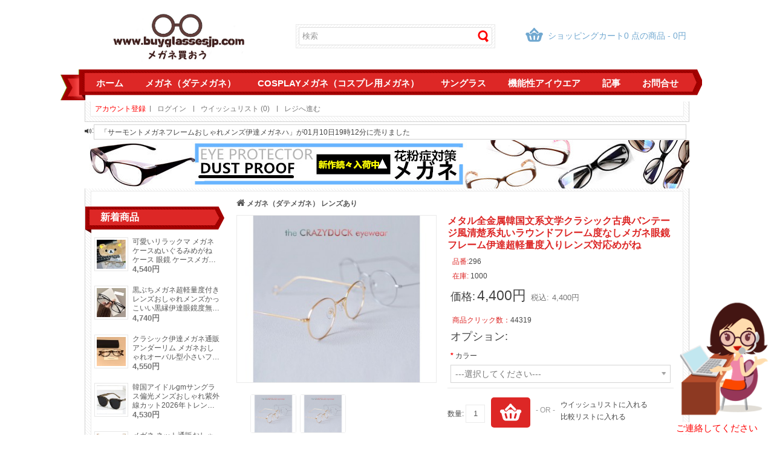

--- FILE ---
content_type: text/html; charset=utf-8
request_url: https://www.buyglassesjp.com/products/date-megane/with-lens/296.html
body_size: 16207
content:
<!DOCTYPE html>
<!--[if IE]><![endif]-->
<!--[if IE 8 ]><html dir="ltr" lang="ja" class="ie8"><![endif]-->
<!--[if IE 9 ]><html dir="ltr" lang="ja" class="ie9"><![endif]-->
<!--[if (gt IE 9)|!(IE)]><!-->
<html dir="ltr" lang="ja">
<!--<![endif]-->
<head>
<meta charset="UTF-8" />
<!---<meta name="viewport" content="width=device-width, initial-scale=1">------->
<meta http-equiv="X-UA-Compatible" content="IE=edge">
<title>安い眼鏡屋東京メガネメタル全金属韓国文系文学クラシックフレーム古典バンテージ風清楚系丸いラウンド広島度なしメガネ伊達超軽量激安</title>
<base href="https://www.buyglassesjp.com/" />
<meta name="description" content="丸い細いフレームラウンド高質度なしメガネ眼鏡フレーム伊達メガネ超軽量度入りレンズ対応めがね、代表的なメタル全金属製シルバーとゴールドと黒縁、定番の文学クラシック風。" />
<meta name="keywords" content= "安い,眼鏡屋,東京,メガネ,メタル,全金属,韓国,文系,文学,クラシック,フレーム,古典,バンテージ風,清楚系,丸い,ラウンド,広島,度なし,メガネ,伊達,超軽量,激安" />
<script src="catalog/view/javascript/jquery/jquery-2.1.1.min.js" type="text/javascript"></script>
<script src="catalog/view/javascript/bootstrap/js/bootstrap.min.js" type="text/javascript"></script>
<link href="catalog/view/javascript/font-awesome/css/font-awesome.min.css" rel="stylesheet" type="text/css" />

<link rel="stylesheet" type="text/css" href="catalog/view/theme/glasses/stylesheet1/megnor/carousel.css" />
<link rel="stylesheet" type="text/css" href="catalog/view/theme/glasses/stylesheet1/megnor/custom.css" />
<link rel="stylesheet" type="text/css" href="catalog/view/theme/glasses/stylesheet1/megnor/bootstrap.min.css" />
<link href="catalog/view/theme/glasses/stylesheet1/stylesheet.css" rel="stylesheet">

<link href="catalog/view/javascript/jquery/magnific/magnific-popup.css" type="text/css" rel="stylesheet" media="screen" />
<link href="catalog/view/javascript/jquery/datetimepicker/bootstrap-datetimepicker.min.css" type="text/css" rel="stylesheet" media="screen" />
<link href="catalog/view/javascript/jquery/owl-carousel/owl.carousel.css" type="text/css" rel="stylesheet" media="screen" />
<link href="catalog/view/javascript/jquery/owl-carousel/owl.transitions.css" type="text/css" rel="stylesheet" media="screen" />
<link rel="canonical" href="https://www.buyglassesjp.com/products/date-megane/with-lens/296.html" />

<!-- Megnor www.templatemela.com - Start -->
<script type="text/javascript" src="catalog/view/javascript/megnor/custom.js"></script>
<script type="text/javascript" src="catalog/view/javascript/megnor/jstree.min.js"></script>
<script type="text/javascript" src="catalog/view/javascript/megnor/carousel.min.js"></script>
<script type="text/javascript" src="catalog/view/javascript/megnor/megnor.min.js"></script>
<script type="text/javascript" src="catalog/view/javascript/megnor/jquery.custom.min.js"></script>
<script type="text/javascript" src="catalog/view/javascript/megnor/scrolltop.min.js"></script>
<script type="text/javascript" src="catalog/view/javascript/megnor/jquery.formalize.min.js"></script> 
<!-- Megnor www.templatemela.com - End -->

<script src="catalog/view/javascript/common.js" type="text/javascript"></script>
<link href="https://www.buyglassesjp.com/products/date-megane/with-lens/296.html" rel="canonical" />
<link href="https://www.buyglassesjp.com/image/catalog/112.png" rel="icon" />
<script src="catalog/view/javascript/jquery/magnific/jquery.magnific-popup.min.js" type="text/javascript"></script>
<script src="catalog/view/javascript/jquery/datetimepicker/moment.js" type="text/javascript"></script>
<script src="catalog/view/javascript/jquery/datetimepicker/bootstrap-datetimepicker.min.js" type="text/javascript"></script>
<script src="catalog/view/javascript/jquery/owl-carousel/owl.carousel.min.js" type="text/javascript"></script>
<script>
  (function(i,s,o,g,r,a,m){i['GoogleAnalyticsObject']=r;i[r]=i[r]||function(){
  (i[r].q=i[r].q||[]).push(arguments)},i[r].l=1*new Date();a=s.createElement(o),
  m=s.getElementsByTagName(o)[0];a.async=1;a.src=g;m.parentNode.insertBefore(a,m)
  })(window,document,'script','//www.google-analytics.com/analytics.js','ga');

  ga('create', 'UA-69109682-1', 'auto');
  ga('send', 'pageview');

</script>

<!-- Start of StatCounter Code for Default Guide -->
<script type="text/javascript">
var sc_project=10679831; 
var sc_invisible=1; 
var sc_security="cee326d7"; 
var scJsHost = (("https:" == document.location.protocol) ?
"https://secure." : "http://www.");
document.write("<sc"+"ript type='text/javascript' src='" +
scJsHost+
"statcounter.com/counter/counter.js'></"+"script>");
</script>
<noscript><div class="statcounter"><a title="shopify
analytics" href="http://statcounter.com/shopify/"
target="_blank"><img class="statcounter"
src="http://c.statcounter.com/10679831/0/cee326d7/1/"
alt="shopify analytics"></a></div></noscript>
<!-- End of StatCounter Code for Default Guide -->
			
<meta name="google-site-verification" content="whgBTBbYNJvxyIDX9nvIJ1qY0uFovhlV1xL1Ewpbph0" />
</head>


<body class="product-product-297 layout-2 left-col">
<header>
<div class="container">
	<div class="row">
		<!---img src="image/ads/point.jpg" style="width:1000px;margin-left:15px;"/---->
	</div>
</div>
<div class="header">
	<div id="header-top" class="container">
		<div class="header-top">
		</div>
	</div>
	<div class="container">
		<div class="row" style="margin-top:10px;">
		<div class="col-sm-4 header-logo">
			<div id="logo">
									<a href="https://www.buyglassesjp.com/"><img src="https://www.buyglassesjp.com/image/catalog/新的封面/新しい/5F336382A1BF40526ED903455D216551.jpg" title="buy-glasses" alt="buy-glasses" class="img-responsive" style="margin-top: 3px;"/></a>
							</div>
        </div>
	    <div class="header-right">
		    <div class="col-sm-5 header-search"><div id="search" class="input-group">
  <input type="text" name="search" value="" placeholder="検索" class="form-control input-lg" />
  <span class="input-group-btn">
    <button type="button" class="btn btn-default btn-lg"></button>
  </span>
</div></div>
		    <div class="col-sm-3 header-cart"><div id="cart" class="btn-group btn-block">
  <button type="button" data-toggle="dropdown" data-loading-text="ロード中..." class="btn btn-inverse btn-block btn-lg dropdown-toggle"><span id="cart-total">ショッピングカート0 点の商品 - 0円</span></button>
  <ul class="dropdown-menu pull-right cart-menu">
        <li>
      <p class="text-center">ショッピングカートに商品はありません!</p>
    </li>
      </ul>
</div>
</div>
	    </div>
    </div>
  </div>
  </div>
</header>
<nav class="nav-container" role="navigation">

<div class="nav-inner">
<div class="container">
<div id="menu" class="main-menu">

<div class="nav-responsive"><span>Menu</span><div class="expandable"></div></div>
  <ul class="main-navigation">
	<li><a href="/">ホーム</a></li>
        <li><a href="https://www.buyglassesjp.com/products/date-megane">メガネ（ダテメガネ）</a>
                      <ul>
                             										
				<li>
								
					<a href="https://www.buyglassesjp.com/products/date-megane/with-lens" >レンズあり</a>
										  
			</li>		
                              										
				<li>
								
					<a href="https://www.buyglassesjp.com/products/date-megane/frame" >レンズなし（フレーム）</a>
										  
			</li>		
                            </ul>
                  </li>
        <li><a href="https://www.buyglassesjp.com/products/cosplay-megane">cosplayメガネ（コスプレ用メガネ）</a>
          </li>
        <li><a href="https://www.buyglassesjp.com/products/sunglasses">サングラス</a>
          </li>
        <li><a href="https://www.buyglassesjp.com/products/eyewear">機能性アイウエア</a>
                      <ul>
                             										
				<li>
								
					<a href="https://www.buyglassesjp.com/products/eyewear/pc-megane" >PCメガネ</a>
										  
			</li>		
                              										
				<li>
								
					<a href="https://www.buyglassesjp.com/products/eyewear/sports-megane" >スポーツメガネ</a>
										  
			</li>		
                              										
				<li>
								
					<a href="https://www.buyglassesjp.com/products/eyewear/senior-glass" >老眼鏡</a>
										  
			</li>		
                              										
				<li>
								
					<a href="https://www.buyglassesjp.com/products/eyewear/kafun-megane" >花粉症対策メガネ</a>
										  
			</li>		
                              										
				<li>
								
					<a href="https://www.buyglassesjp.com/products/eyewear/megane-case" >メガネケース</a>
										  
			</li>		
                            </ul>
                  </li>
        <li><a href="https://www.buyglassesjp.com/articles">記事</a>
          </li>
    	<li><a href="/contact">お問合せ</a></li>
  </ul>
</div>
<nav id="top">
  <div class="container">
    <div id="top-links" class="nav">
      <ul class="list-inline" style="display:inline-flex;">
                    <li><a href="https://www.buyglassesjp.com/register" style="color:red;">アカウント登録</a></li>
            <li><a href="https://www.buyglassesjp.com/login">ログイン</a></li>
	        <li><a href="https://www.buyglassesjp.com/wishlist" id="wishlist-total" title="ウイッシュリスト (0)"> <span>ウイッシュリスト (0)</span></a></li>
			<li class="checkout"><a href="https://www.buyglassesjp.com/index.php?route=checkout/checkout" title="レジへ進む"> <span>レジへ進む</span></a></li>
        					<li style="display:inline-block;background:none;">
				</li>
					      </ul>
    </div>
  </div>
</nav>
</div>
<div class="container" style="margin-top: 7px;margin-bottom: 1px;">
	<div class="notice">
		<span class="glyphicon glyphicon-volume-up" aria-hidden="true"></span>:
		<div class="notice-body" >
			<ul id="notice-data" rel="nofollow">
									<li>「<span style='width:300px;overflow:hidden;display:inline-flex;ord-break:keep-all;white-space:nowrap;text-overflow:ellipsis;'>サーモントメガネフレームおしゃれメンズ伊達メガネハーフリム度付きブルーライトカットレンズ男レディース度なしナイロール灰色黒ぶちメガネ</span>」が01月10日19時12分に売りました</li>
									<li>「<span style='width:300px;overflow:hidden;display:inline-flex;ord-break:keep-all;white-space:nowrap;text-overflow:ellipsis;'>サーモントメガネフレームおしゃれメンズ伊達メガネハーフリム度付きブルーライトカットレンズ男レディース度なしナイロール灰色黒ぶちメガネ</span>」が01月10日19時10分に売りました</li>
									<li>「<span style='width:300px;overflow:hidden;display:inline-flex;ord-break:keep-all;white-space:nowrap;text-overflow:ellipsis;'>クレヨンしんちゃんメガネケース グラスケース 可愛いインスタ映えアニメ レディース メガネ収納 高品質眼鏡ケース めがねケース面白いキャラクター</span>」が12月30日15時54分に売りました</li>
									<li>「<span style='width:300px;overflow:hidden;display:inline-flex;ord-break:keep-all;white-space:nowrap;text-overflow:ellipsis;'>クレヨンしんちゃんメガネケース グラスケース 可愛いインスタ映えアニメ レディース メガネ収納 高品質眼鏡ケース めがねケース面白いキャラクター</span>」が12月30日12時17分に売りました</li>
									<li>「<span style='width:300px;overflow:hidden;display:inline-flex;ord-break:keep-all;white-space:nowrap;text-overflow:ellipsis;'>レジェンド 狂気の美学トム・ハーディかっこいいメガネ サーモントメガネ ブランド紳士めがねメンズおしゃれスーツ コーデ眼鏡ハーフリム上縁伊達メガネ</span>」が12月26日20時34分に売りました</li>
									<li>「<span style='width:300px;overflow:hidden;display:inline-flex;ord-break:keep-all;white-space:nowrap;text-overflow:ellipsis;'>かっこいいサングラス ゼニガメ団 黒いサングラスおしゃれカミナ 天元突破グレンラガンcosplayメガネ二次元コスプレイヤー用メガネ コスプレ小道具レッドカラー</span>」が12月15日11時55分に売りました</li>
									<li>「<span style='width:300px;overflow:hidden;display:inline-flex;ord-break:keep-all;white-space:nowrap;text-overflow:ellipsis;'>かっこいいサングラス ゼニガメ団 黒いサングラスおしゃれカミナ 天元突破グレンラガンcosplayメガネ二次元コスプレイヤー用メガネ コスプレ小道具レッドカラー</span>」が12月15日11時54分に売りました</li>
									<li>「<span style='width:300px;overflow:hidden;display:inline-flex;ord-break:keep-all;white-space:nowrap;text-overflow:ellipsis;'>「近視対応」度付きレンズ</span>」が11月24日11時57分に売りました</li>
									<li>「<span style='width:300px;overflow:hidden;display:inline-flex;ord-break:keep-all;white-space:nowrap;text-overflow:ellipsis;'>ピンク色メガネケース革かわいい白いメガネケース横型クラシック便利レディース レトロ サングラス収納ホワイト色メガネ入れ流行り</span>」が11月20日15時37分に売りました</li>
									<li>「<span style='width:300px;overflow:hidden;display:inline-flex;ord-break:keep-all;white-space:nowrap;text-overflow:ellipsis;'>ピンク色メガネケース革かわいい白いメガネケース横型クラシック便利レディース レトロ サングラス収納ホワイト色メガネ入れ流行り</span>」が11月20日15時34分に売りました</li>
							</ul>
		</div>
		<script>
			//$(function(){
				var item  = $('#notice-data li');
				var i     = item.length;
				var a     = 0;
				var speed = "";
				setInterval(function(){
					if(a+1 == i){
						a = 0;
						speed = "fast";
					}else{
						a++;
						speed = "slow";
					}
					$('#notice-data').animate({marginTop:(-a*24)+'px'}, speed);
				}, 6000);  
			//});
		</script>
	</div>
</div>
<!-- <div class="container">
    <div class="row" style="color:red;width:980px;margin-left:20px;">	日本国内の新型コロナウイルス感染症拡大の影響により、航空機発着に係る制限等に伴い、一部地域での集荷・配送の停止や遅延が発生しており、国内各所の運輸・配送にも影響が出る場合がございます。ご理解、ご了承くださいますよう何とぞよろしくお願い申し上げます。
    </div>
</div>  -->

<div class="container">
	<div class="row">
		<a href="products/eyewear/kafun-megane"><img src="image/ads/kafun.jpg" style="width:1000px;margin-left:15px;"/></a>
	</div>
</div>
</div>
</nav>



<div class="container content-inner">
  <ul class="breadcrumb">
    		<li><a href="https://www.buyglassesjp.com/"><i class="fa fa-home"></i></a></li>
    				<li><a href="https://www.buyglassesjp.com/products/date-megane">メガネ（ダテメガネ）</a></li>
    				<li><a href="https://www.buyglassesjp.com/products/date-megane/with-lens">レンズあり</a></li>
    	  </ul>
  <div class="row content-subinner"><aside id="column-left" class="col-sm-3 hidden-xs">
    <div class="box latest">
    <div class="box-heading">新着商品</div>
    <div class="box-content">
                        <div class="customNavigation">
            <a class="prev">&nbsp;</a>
            <a class=" next">&nbsp;</a>
        </div>
        
        <div class="box-product product-carousel" id="latest-carousel">
                        <div class="slider-item">
                <div class="product-block product-thumb transition">
                    <div class="product-block-inner ">

                        <div class="image">
                            <a href="https://www.buyglassesjp.com/products/eyewear/megane-case/1451.html"><img src="https://www.buyglassesjp.com/image/cache/catalog/新的封面/新しい/2dsssbf-80x80.jpg" alt="可愛いリラックマ メガネケースぬいぐるみめがね ケース 眼鏡 ケースメガネ収納耐衝撃サングラス入れかわいいキャラクター" title="可愛いリラックマ メガネケースぬいぐるみめがね ケース 眼鏡 ケースメガネ収納耐衝撃サングラス入れかわいいキャラクター" class="img-responsive" /></a>
                                                        							<!---
                            							---->
                        </div>
                        <div class="product-details">
                            <div class="caption">
                                <h4>
                                    <a href="https://www.buyglassesjp.com/products/eyewear/megane-case/1451.html" title="可愛いリラックマ メガネケースぬいぐるみめがね ケース 眼鏡 ケースメガネ収納耐衝撃サングラス入れかわいいキャラクター">
                                        可愛いリラックマ メガネケースぬいぐるみめがね ケース 眼鏡 ケースメガネ収納耐衝撃サングラス入れかわいいキャラクター                                    </a>
                                </h4>
                                                                <div class="price">
                                                                        4,540円                                                                                                            <span class="price-tax">税別: 4,540円</span>
                                                                    </div>
                                								
                            </div>
                        </div>
                    </div>
                </div>
            </div>
                        <div class="slider-item">
                <div class="product-block product-thumb transition">
                    <div class="product-block-inner ">

                        <div class="image">
                            <a href="https://www.buyglassesjp.com/products/date-megane/with-lens/1450.html"><img src="https://www.buyglassesjp.com/image/cache/catalog/新的封面/新しい/3xbcxncxn-80x80.jpg" alt="黒ぶちメガネ超軽量度付きレンズおしゃれメンズかっこいい黒縁伊達眼鏡度無し軽い素材レディース大人っぽいメガネつや消しブルーライトカット" title="黒ぶちメガネ超軽量度付きレンズおしゃれメンズかっこいい黒縁伊達眼鏡度無し軽い素材レディース大人っぽいメガネつや消しブルーライトカット" class="img-responsive" /></a>
                                                        							<!---
                            							---->
                        </div>
                        <div class="product-details">
                            <div class="caption">
                                <h4>
                                    <a href="https://www.buyglassesjp.com/products/date-megane/with-lens/1450.html" title="黒ぶちメガネ超軽量度付きレンズおしゃれメンズかっこいい黒縁伊達眼鏡度無し軽い素材レディース大人っぽいメガネつや消しブルーライトカット">
                                        黒ぶちメガネ超軽量度付きレンズおしゃれメンズかっこいい黒縁伊達眼鏡度無し軽い素材レディース大人っぽいメガネつや消しブルーライトカット                                    </a>
                                </h4>
                                                                <div class="price">
                                                                        4,740円                                                                                                            <span class="price-tax">税別: 4,740円</span>
                                                                    </div>
                                								
                            </div>
                        </div>
                    </div>
                </div>
            </div>
                        <div class="slider-item">
                <div class="product-block product-thumb transition">
                    <div class="product-block-inner ">

                        <div class="image">
                            <a href="https://www.buyglassesjp.com/products/date-megane/with-lens/1449.html"><img src="https://www.buyglassesjp.com/image/cache/catalog/新的封面/新しい/2fdghgf-80x80.jpg" alt="クラシック伊達メガネ通販アンダーリム メガネおしゃれオーバル型小さいフレームべっ甲柄かわいい度付きレンズ女性眼鏡度付きレディース下ぶちメガネ" title="クラシック伊達メガネ通販アンダーリム メガネおしゃれオーバル型小さいフレームべっ甲柄かわいい度付きレンズ女性眼鏡度付きレディース下ぶちメガネ" class="img-responsive" /></a>
                                                        							<!---
                            							---->
                        </div>
                        <div class="product-details">
                            <div class="caption">
                                <h4>
                                    <a href="https://www.buyglassesjp.com/products/date-megane/with-lens/1449.html" title="クラシック伊達メガネ通販アンダーリム メガネおしゃれオーバル型小さいフレームべっ甲柄かわいい度付きレンズ女性眼鏡度付きレディース下ぶちメガネ">
                                        クラシック伊達メガネ通販アンダーリム メガネおしゃれオーバル型小さいフレームべっ甲柄かわいい度付きレンズ女性眼鏡度付きレディース下ぶちメガネ                                    </a>
                                </h4>
                                                                <div class="price">
                                                                        4,550円                                                                                                            <span class="price-tax">税別: 4,550円</span>
                                                                    </div>
                                								
                            </div>
                        </div>
                    </div>
                </div>
            </div>
                        <div class="slider-item">
                <div class="product-block product-thumb transition">
                    <div class="product-block-inner ">

                        <div class="image">
                            <a href="https://www.buyglassesjp.com/products/sunglasses/1448.html"><img src="https://www.buyglassesjp.com/image/cache/catalog/新的封面/新しい/1asgvsdgbsfd-80x80.jpg" alt="韓国アイドルgmサングラス偏光メンズおしゃれ紫外線カット2026年トレンド高級レディースUVカットサングラス度付きウェリントン型メガネ度なし黒縁" title="韓国アイドルgmサングラス偏光メンズおしゃれ紫外線カット2026年トレンド高級レディースUVカットサングラス度付きウェリントン型メガネ度なし黒縁" class="img-responsive" /></a>
                                                        							<!---
                            							---->
                        </div>
                        <div class="product-details">
                            <div class="caption">
                                <h4>
                                    <a href="https://www.buyglassesjp.com/products/sunglasses/1448.html" title="韓国アイドルgmサングラス偏光メンズおしゃれ紫外線カット2026年トレンド高級レディースUVカットサングラス度付きウェリントン型メガネ度なし黒縁">
                                        韓国アイドルgmサングラス偏光メンズおしゃれ紫外線カット2026年トレンド高級レディースUVカットサングラス度付きウェリントン型メガネ度なし黒縁                                    </a>
                                </h4>
                                                                <div class="price">
                                                                        4,530円                                                                                                            <span class="price-tax">税別: 4,530円</span>
                                                                    </div>
                                								
                            </div>
                        </div>
                    </div>
                </div>
            </div>
                        <div class="slider-item">
                <div class="product-block product-thumb transition">
                    <div class="product-block-inner ">

                        <div class="image">
                            <a href="https://www.buyglassesjp.com/products/date-megane/with-lens/1447.html"><img src="https://www.buyglassesjp.com/image/cache/catalog/新的封面/新しい/8dsbsbf-80x80.jpg" alt="メガネ ネット通販おしゃれ茶色眼鏡度付きレンズ軽量ファッション伊達メガネ軽い素材度なし小さいフレーム茶色ブラック金色メガネ細い" title="メガネ ネット通販おしゃれ茶色眼鏡度付きレンズ軽量ファッション伊達メガネ軽い素材度なし小さいフレーム茶色ブラック金色メガネ細い" class="img-responsive" /></a>
                                                        							<!---
                            							---->
                        </div>
                        <div class="product-details">
                            <div class="caption">
                                <h4>
                                    <a href="https://www.buyglassesjp.com/products/date-megane/with-lens/1447.html" title="メガネ ネット通販おしゃれ茶色眼鏡度付きレンズ軽量ファッション伊達メガネ軽い素材度なし小さいフレーム茶色ブラック金色メガネ細い">
                                        メガネ ネット通販おしゃれ茶色眼鏡度付きレンズ軽量ファッション伊達メガネ軽い素材度なし小さいフレーム茶色ブラック金色メガネ細い                                    </a>
                                </h4>
                                                                <div class="price">
                                                                        4,630円                                                                                                            <span class="price-tax">税別: 4,630円</span>
                                                                    </div>
                                								
                            </div>
                        </div>
                    </div>
                </div>
            </div>
                        <div class="slider-item">
                <div class="product-block product-thumb transition">
                    <div class="product-block-inner ">

                        <div class="image">
                            <a href="https://www.buyglassesjp.com/products/eyewear/megane-case/1446.html"><img src="https://www.buyglassesjp.com/image/cache/catalog/新的封面/新しい/5dfgdbhe-80x80.jpg" alt="ちょびっツメガネケース女子可愛いピンクちぃ めがねケース高品質眼鏡ケースメガネ収納誕生日 クリスマス メガネプレゼント" title="ちょびっツメガネケース女子可愛いピンクちぃ めがねケース高品質眼鏡ケースメガネ収納誕生日 クリスマス メガネプレゼント" class="img-responsive" /></a>
                                                        							<!---
                            							---->
                        </div>
                        <div class="product-details">
                            <div class="caption">
                                <h4>
                                    <a href="https://www.buyglassesjp.com/products/eyewear/megane-case/1446.html" title="ちょびっツメガネケース女子可愛いピンクちぃ めがねケース高品質眼鏡ケースメガネ収納誕生日 クリスマス メガネプレゼント">
                                        ちょびっツメガネケース女子可愛いピンクちぃ めがねケース高品質眼鏡ケースメガネ収納誕生日 クリスマス メガネプレゼント                                    </a>
                                </h4>
                                                                <div class="price">
                                                                        3,860円                                                                                                            <span class="price-tax">税別: 3,860円</span>
                                                                    </div>
                                								
                            </div>
                        </div>
                    </div>
                </div>
            </div>
                        <div class="slider-item">
                <div class="product-block product-thumb transition">
                    <div class="product-block-inner ">

                        <div class="image">
                            <a href="https://www.buyglassesjp.com/products/date-megane/with-lens/1445.html"><img src="https://www.buyglassesjp.com/image/cache/catalog/新的封面/新しい/3dfsgbdds-80x80.jpg" alt="チャン ウォニョン スタイル伊達メガネ ゴールド色リムレス眼鏡枠なしツーポイント上品レディース レトロメガネ度付き度なしオーバル型" title="チャン ウォニョン スタイル伊達メガネ ゴールド色リムレス眼鏡枠なしツーポイント上品レディース レトロメガネ度付き度なしオーバル型" class="img-responsive" /></a>
                                                        							<!---
                            							---->
                        </div>
                        <div class="product-details">
                            <div class="caption">
                                <h4>
                                    <a href="https://www.buyglassesjp.com/products/date-megane/with-lens/1445.html" title="チャン ウォニョン スタイル伊達メガネ ゴールド色リムレス眼鏡枠なしツーポイント上品レディース レトロメガネ度付き度なしオーバル型">
                                        チャン ウォニョン スタイル伊達メガネ ゴールド色リムレス眼鏡枠なしツーポイント上品レディース レトロメガネ度付き度なしオーバル型                                    </a>
                                </h4>
                                                                <div class="price">
                                                                        4,690円                                                                                                            <span class="price-tax">税別: 4,690円</span>
                                                                    </div>
                                								
                            </div>
                        </div>
                    </div>
                </div>
            </div>
                        <div class="slider-item">
                <div class="product-block product-thumb transition">
                    <div class="product-block-inner ">

                        <div class="image">
                            <a href="https://www.buyglassesjp.com/products/sunglasses/1444.html"><img src="https://www.buyglassesjp.com/image/cache/catalog/新的封面/新しい/2sdf vc-80x80.jpg" alt="2026年流行り偏光サングラス未来感アウトドアY2Kサングラス金属フレームおしゃれUVカット眼鏡キャットアイ型高級ピンクカラーサングラス" title="2026年流行り偏光サングラス未来感アウトドアY2Kサングラス金属フレームおしゃれUVカット眼鏡キャットアイ型高級ピンクカラーサングラス" class="img-responsive" /></a>
                                                        							<!---
                            							---->
                        </div>
                        <div class="product-details">
                            <div class="caption">
                                <h4>
                                    <a href="https://www.buyglassesjp.com/products/sunglasses/1444.html" title="2026年流行り偏光サングラス未来感アウトドアY2Kサングラス金属フレームおしゃれUVカット眼鏡キャットアイ型高級ピンクカラーサングラス">
                                        2026年流行り偏光サングラス未来感アウトドアY2Kサングラス金属フレームおしゃれUVカット眼鏡キャットアイ型高級ピンクカラーサングラス                                    </a>
                                </h4>
                                                                <div class="price">
                                                                        4,430円                                                                                                            <span class="price-tax">税別: 4,430円</span>
                                                                    </div>
                                								
                            </div>
                        </div>
                    </div>
                </div>
            </div>
                        <div class="slider-item">
                <div class="product-block product-thumb transition">
                    <div class="product-block-inner ">

                        <div class="image">
                            <a href="https://www.buyglassesjp.com/products/date-megane/with-lens/1443.html"><img src="https://www.buyglassesjp.com/image/cache/catalog/新的封面/新しい/3dfhdhd-80x80.jpg" alt="透明クリア眼鏡ファッション青伊達メガネ ブルー色男女ペアメガネフレーム軽量丸い顔高級ブランド度付きメガネ レトロ度なしtr90ウェリントン" title="透明クリア眼鏡ファッション青伊達メガネ ブルー色男女ペアメガネフレーム軽量丸い顔高級ブランド度付きメガネ レトロ度なしtr90ウェリントン" class="img-responsive" /></a>
                                                        							<!---
                            							---->
                        </div>
                        <div class="product-details">
                            <div class="caption">
                                <h4>
                                    <a href="https://www.buyglassesjp.com/products/date-megane/with-lens/1443.html" title="透明クリア眼鏡ファッション青伊達メガネ ブルー色男女ペアメガネフレーム軽量丸い顔高級ブランド度付きメガネ レトロ度なしtr90ウェリントン">
                                        透明クリア眼鏡ファッション青伊達メガネ ブルー色男女ペアメガネフレーム軽量丸い顔高級ブランド度付きメガネ レトロ度なしtr90ウェリントン                                    </a>
                                </h4>
                                                                <div class="price">
                                                                        5,670円                                                                                                            <span class="price-tax">税別: 5,670円</span>
                                                                    </div>
                                								
                            </div>
                        </div>
                    </div>
                </div>
            </div>
                        <div class="slider-item">
                <div class="product-block product-thumb transition">
                    <div class="product-block-inner ">

                        <div class="image">
                            <a href="https://www.buyglassesjp.com/products/date-megane/with-lens/1442.html"><img src="https://www.buyglassesjp.com/image/cache/catalog/新的封面/新しい/2edsgbsf-80x80.jpg" alt="超軽量ウッド柄スクエア型度付きメガネ伊達メガネ度なし大きいフレームおしゃれ男女スッピン隠し軽い眼鏡ウェリントン型ブルーライトカット" title="超軽量ウッド柄スクエア型度付きメガネ伊達メガネ度なし大きいフレームおしゃれ男女スッピン隠し軽い眼鏡ウェリントン型ブルーライトカット" class="img-responsive" /></a>
                                                        							<!---
                            							---->
                        </div>
                        <div class="product-details">
                            <div class="caption">
                                <h4>
                                    <a href="https://www.buyglassesjp.com/products/date-megane/with-lens/1442.html" title="超軽量ウッド柄スクエア型度付きメガネ伊達メガネ度なし大きいフレームおしゃれ男女スッピン隠し軽い眼鏡ウェリントン型ブルーライトカット">
                                        超軽量ウッド柄スクエア型度付きメガネ伊達メガネ度なし大きいフレームおしゃれ男女スッピン隠し軽い眼鏡ウェリントン型ブルーライトカット                                    </a>
                                </h4>
                                                                <div class="price">
                                                                        4,920円                                                                                                            <span class="price-tax">税別: 4,920円</span>
                                                                    </div>
                                								
                            </div>
                        </div>
                    </div>
                </div>
            </div>
                    </div>
    </div>
</div>
<span class="latest_default_width" style="display:none; visibility:hidden"></span>

    <div id="banner0" class="banner">
    <div class="item">
        <a href="/products/sunglasses/131.html"><img src="https://www.buyglassesjp.com/image/cache/catalog/sunglassesmetalframe-211x270.jpg" alt="サングラス おしゃれ メタルフレーム" class="img-responsive" /></a>
      </div>
    <div class="item">
        <a href="http://www.post.japanpost.jp/index.html"><img src="https://www.buyglassesjp.com/image/cache/catalog/wuliugen-211x270.jpg" alt="物流追跡" class="img-responsive" /></a>
      </div>
    <div class="item">
        <a href="/products/date-megane/with-lens/68.html"><img src="https://www.buyglassesjp.com/image/cache/catalog/classicmegane-211x270.jpg" alt="細フレーム 大きめレンズ 度あり メガネ" class="img-responsive" /></a>
      </div>
    <div class="item">
        <a href="/products/date-megane/with-lens/83.html"><img src="https://www.buyglassesjp.com/image/cache/catalog/morimegane-211x270.jpg" alt="伊達めがね" class="img-responsive" /></a>
      </div>
    <div class="item">
        <a href="/products/date-megane/frame/74.html"><img src="https://www.buyglassesjp.com/image/cache/catalog/maru-211x270.jpg" alt="伊達メガネ 芸能人" class="img-responsive" /></a>
      </div>
    <div class="item">
        <a href="/products/date-megane/frame/72.html"><img src="https://www.buyglassesjp.com/image/cache/catalog/funny-megane-211x270.jpg" alt="眼鏡　面白いデザイン" class="img-responsive" /></a>
      </div>
  </div>
    <div class="box">
  <div class="box-heading">売れ筋ランキング</div>
  <div class="box-content">
				<div class="customNavigation">
			<a class="fa prev fa-arrow-left">&nbsp;</a>
			<a class="fa next fa-arrow-right">&nbsp;</a>
		</div>
	
	<div class="box-product product-carousel" id="bestseller-carousel">
    <div class="slider-item">
    <div class="product-block product-thumb transition">
	  <div class="product-block-inner ">

		<div class="image">
			<a href="https://www.buyglassesjp.com/products/buy-lens/lens.html"><img src="https://www.buyglassesjp.com/image/cache/catalog/lensss-180x180.jpg" alt="「近視対応」度付きレンズ" title="「近視対応」度付きレンズ" class="img-responsive" /></a>
	  			 		</div>
      	<div class="product-details">
		<div class="caption">
 			<h4>
				<a href="https://www.buyglassesjp.com/products/buy-lens/lens.html" title="「近視対応」度付きレンズ">
					「近視対応」度付きレンズ                </a>
			</h4>
			<!---
						<div class="rating">
			  			  			  <span class="fa fa-stack"><i class="fa fa-star fa-stack-2x"></i></span>
			  			  			  			  <span class="fa fa-stack"><i class="fa fa-star fa-stack-2x"></i></span>
			  			  			  			  <span class="fa fa-stack"><i class="fa fa-star fa-stack-2x"></i></span>
			  			  			  			  <span class="fa fa-stack"><i class="fa fa-star fa-stack-2x"></i></span>
			  			  			  			  <span class="fa fa-stack"><i class="fa fa-star fa-stack-2x"></i></span>
			  			  			</div>
						---->
						<p class="price">
			  			  0円			  			  			  <span class="price-tax">税別: 0円</span>
			  			</p>
			        </div>
	  </div>
  	</div>
	</div>
</div>

    <div class="slider-item">
    <div class="product-block product-thumb transition">
	  <div class="product-block-inner ">

		<div class="image">
			<a href="https://www.buyglassesjp.com/products/date-megane/frame/72.html"><img src="https://www.buyglassesjp.com/image/cache/catalog/TB2_1R-180x180.jpg" alt="8月最終★超人気★個性的面白いモザイク設計デザイン伊達メガネ大きいフレーム男女通用メガネフレームレンズ無し" title="8月最終★超人気★個性的面白いモザイク設計デザイン伊達メガネ大きいフレーム男女通用メガネフレームレンズ無し" class="img-responsive" /></a>
	  			 		</div>
      	<div class="product-details">
		<div class="caption">
 			<h4>
				<a href="https://www.buyglassesjp.com/products/date-megane/frame/72.html" title="8月最終★超人気★個性的面白いモザイク設計デザイン伊達メガネ大きいフレーム男女通用メガネフレームレンズ無し">
					8月最終★超人気★個性的面白いモザイク設計デザイン伊達メガネ大きいフレーム男女通用メガネフレームレンズ無し                </a>
			</h4>
			<!---
						<div class="rating">
			  			  			  <span class="fa fa-stack"><i class="fa fa-star fa-stack-2x"></i></span>
			  			  			  			  <span class="fa fa-stack"><i class="fa fa-star fa-stack-2x"></i></span>
			  			  			  			  <span class="fa fa-stack"><i class="fa fa-star fa-stack-2x"></i></span>
			  			  			  			  <span class="fa fa-stack"><i class="fa fa-star fa-stack-2x"></i></span>
			  			  			  			  <span class="fa fa-stack"><i class="fa fa-star fa-stack-2x"></i></span>
			  			  			</div>
						---->
						<p class="price">
			  			  3,500円			  			  			  <span class="price-tax">税別: 3,500円</span>
			  			</p>
			        </div>
	  </div>
  	</div>
	</div>
</div>

    <div class="slider-item">
    <div class="product-block product-thumb transition">
	  <div class="product-block-inner ">

		<div class="image">
			<a href="https://www.buyglassesjp.com/products/cosplay-megane/50.html"><img src="https://www.buyglassesjp.com/image/cache/catalog/50--180x180.jpg" alt="cosplay怪盗キッド片眼鏡メガネ黒羽快斗cosplayアクセサリーコスプレ用メガネ単眼鏡一眼鏡仮装コスプレイヤーモノクルめがね" title="cosplay怪盗キッド片眼鏡メガネ黒羽快斗cosplayアクセサリーコスプレ用メガネ単眼鏡一眼鏡仮装コスプレイヤーモノクルめがね" class="img-responsive" /></a>
	  			 		</div>
      	<div class="product-details">
		<div class="caption">
 			<h4>
				<a href="https://www.buyglassesjp.com/products/cosplay-megane/50.html" title="cosplay怪盗キッド片眼鏡メガネ黒羽快斗cosplayアクセサリーコスプレ用メガネ単眼鏡一眼鏡仮装コスプレイヤーモノクルめがね">
					cosplay怪盗キッド片眼鏡メガネ黒羽快斗cosplayアクセサリーコスプレ用メガネ単眼鏡一眼鏡仮装コスプレイヤーモノクルめがね                </a>
			</h4>
			<!---
						<div class="rating">
			  			  			  <span class="fa fa-stack"><i class="fa fa-star fa-stack-2x"></i></span>
			  			  			  			  <span class="fa fa-stack"><i class="fa fa-star fa-stack-2x"></i></span>
			  			  			  			  <span class="fa fa-stack"><i class="fa fa-star fa-stack-2x"></i></span>
			  			  			  			  <span class="fa fa-stack"><i class="fa fa-star fa-stack-2x"></i></span>
			  			  			  			  <span class="fa fa-stack"><i class="fa fa-star fa-stack-2x"></i></span>
			  			  			</div>
						---->
						<p class="price">
			  			  3,600円			  			  			  <span class="price-tax">税別: 3,600円</span>
			  			</p>
			        </div>
	  </div>
  	</div>
	</div>
</div>

    <div class="slider-item">
    <div class="product-block product-thumb transition">
	  <div class="product-block-inner ">

		<div class="image">
			<a href="https://www.buyglassesjp.com/products/date-megane/with-lens/147.html"><img src="https://www.buyglassesjp.com/image/cache/catalog/TB2q8v2gVXXXXXyXpXXXXXXXXXX_!!2069747240.jpg_430x430q90-180x180.jpg" alt="丸型フレームラウンドメガネ男女クラシックおしゃれブルーライトカット度ありレンズ対応伊達眼鏡芸能人" title="丸型フレームラウンドメガネ男女クラシックおしゃれブルーライトカット度ありレンズ対応伊達眼鏡芸能人" class="img-responsive" /></a>
	  			 		</div>
      	<div class="product-details">
		<div class="caption">
 			<h4>
				<a href="https://www.buyglassesjp.com/products/date-megane/with-lens/147.html" title="丸型フレームラウンドメガネ男女クラシックおしゃれブルーライトカット度ありレンズ対応伊達眼鏡芸能人">
					丸型フレームラウンドメガネ男女クラシックおしゃれブルーライトカット度ありレンズ対応伊達眼鏡芸能人                </a>
			</h4>
			<!---
						<div class="rating">
			  			  			  <span class="fa fa-stack"><i class="fa fa-star fa-stack-2x"></i></span>
			  			  			  			  <span class="fa fa-stack"><i class="fa fa-star fa-stack-2x"></i></span>
			  			  			  			  <span class="fa fa-stack"><i class="fa fa-star fa-stack-2x"></i></span>
			  			  			  			  <span class="fa fa-stack"><i class="fa fa-star fa-stack-2x"></i></span>
			  			  			  			  <span class="fa fa-stack"><i class="fa fa-star fa-stack-2x"></i></span>
			  			  			</div>
						---->
						<p class="price">
			  			  4,990円			  			  			  <span class="price-tax">税別: 4,990円</span>
			  			</p>
			        </div>
	  </div>
  	</div>
	</div>
</div>

    <div class="slider-item">
    <div class="product-block product-thumb transition">
	  <div class="product-block-inner ">

		<div class="image">
			<a href="https://www.buyglassesjp.com/products/date-megane/with-lens/69.html"><img src="https://www.buyglassesjp.com/image/cache/catalog/T2XXUsXc-180x180.jpg" alt="【今だけ58％ＯＦＦ！】伊達メガネ男女カップル古典的超軽量クリアオシャレ学生にも対応大きいフレーム眼鏡ダテめがね" title="【今だけ58％ＯＦＦ！】伊達メガネ男女カップル古典的超軽量クリアオシャレ学生にも対応大きいフレーム眼鏡ダテめがね" class="img-responsive" /></a>
	  			 		</div>
      	<div class="product-details">
		<div class="caption">
 			<h4>
				<a href="https://www.buyglassesjp.com/products/date-megane/with-lens/69.html" title="【今だけ58％ＯＦＦ！】伊達メガネ男女カップル古典的超軽量クリアオシャレ学生にも対応大きいフレーム眼鏡ダテめがね">
					【今だけ58％ＯＦＦ！】伊達メガネ男女カップル古典的超軽量クリアオシャレ学生にも対応大きいフレーム眼鏡ダテめがね                </a>
			</h4>
			<!---
						<div class="rating">
			  			  			  <span class="fa fa-stack"><i class="fa fa-star fa-stack-2x"></i></span>
			  			  			  			  <span class="fa fa-stack"><i class="fa fa-star fa-stack-2x"></i></span>
			  			  			  			  <span class="fa fa-stack"><i class="fa fa-star fa-stack-2x"></i></span>
			  			  			  			  <span class="fa fa-stack"><i class="fa fa-star fa-stack-2x"></i></span>
			  			  			  			  <span class="fa fa-stack"><i class="fa fa-star fa-stack-2x"></i></span>
			  			  			</div>
						---->
						<p class="price">
			  			  3,900円			  			  			  <span class="price-tax">税別: 3,900円</span>
			  			</p>
			        </div>
	  </div>
  	</div>
	</div>
</div>

    <div class="slider-item">
    <div class="product-block product-thumb transition">
	  <div class="product-block-inner ">

		<div class="image">
			<a href="https://www.buyglassesjp.com/products/date-megane/with-lens/718.html"><img src="https://www.buyglassesjp.com/image/cache/catalog/新的封面/新しい/4959-E5B8-4232-9F5B-A44CADC88C49_meitu_29-180x180.jpg" alt="クラシック伊達メガネ エレガント度付きレンズめがね個性的女子レディース金属フレーム韓国おしゃれ眼鏡度なしメンズ人気ファッション スッピン隠し有名人メガネフレーム金色" title="クラシック伊達メガネ エレガント度付きレンズめがね個性的女子レディース金属フレーム韓国おしゃれ眼鏡度なしメンズ人気ファッション スッピン隠し有名人メガネフレーム金色" class="img-responsive" /></a>
	  			 		</div>
      	<div class="product-details">
		<div class="caption">
 			<h4>
				<a href="https://www.buyglassesjp.com/products/date-megane/with-lens/718.html" title="クラシック伊達メガネ エレガント度付きレンズめがね個性的女子レディース金属フレーム韓国おしゃれ眼鏡度なしメンズ人気ファッション スッピン隠し有名人メガネフレーム金色">
					クラシック伊達メガネ エレガント度付きレンズめがね個性的女子レディース金属フレーム韓国おしゃれ眼鏡度なしメンズ人気ファッション スッピン隠し有名人メガネフレーム金色                </a>
			</h4>
			<!---
						<div class="rating">
			  			  			  <span class="fa fa-stack"><i class="fa fa-star fa-stack-2x"></i></span>
			  			  			  			  <span class="fa fa-stack"><i class="fa fa-star fa-stack-2x"></i></span>
			  			  			  			  <span class="fa fa-stack"><i class="fa fa-star fa-stack-2x"></i></span>
			  			  			  			  <span class="fa fa-stack"><i class="fa fa-star fa-stack-2x"></i></span>
			  			  			  			  <span class="fa fa-stack"><i class="fa fa-star fa-stack-2x"></i></span>
			  			  			</div>
						---->
						<p class="price">
			  			  4,480円			  			  			  <span class="price-tax">税別: 4,480円</span>
			  			</p>
			        </div>
	  </div>
  	</div>
	</div>
</div>

    <div class="slider-item">
    <div class="product-block product-thumb transition">
	  <div class="product-block-inner ">

		<div class="image">
			<a href="https://www.buyglassesjp.com/products/cosplay-megane/42.html"><img src="https://www.buyglassesjp.com/image/cache/catalog/42-180x180.jpg" alt="cosplayアクセサリーコスプレ用メガネ東京喰種 トーキョーグール神代利世（リゼ）ナイロール眼鏡仮装コスプレイヤー人気めがね" title="cosplayアクセサリーコスプレ用メガネ東京喰種 トーキョーグール神代利世（リゼ）ナイロール眼鏡仮装コスプレイヤー人気めがね" class="img-responsive" /></a>
	  			 		</div>
      	<div class="product-details">
		<div class="caption">
 			<h4>
				<a href="https://www.buyglassesjp.com/products/cosplay-megane/42.html" title="cosplayアクセサリーコスプレ用メガネ東京喰種 トーキョーグール神代利世（リゼ）ナイロール眼鏡仮装コスプレイヤー人気めがね">
					cosplayアクセサリーコスプレ用メガネ東京喰種 トーキョーグール神代利世（リゼ）ナイロール眼鏡仮装コスプレイヤー人気めがね                </a>
			</h4>
			<!---
						<div class="rating">
			  			  			  <span class="fa fa-stack"><i class="fa fa-star fa-stack-2x"></i></span>
			  			  			  			  <span class="fa fa-stack"><i class="fa fa-star fa-stack-2x"></i></span>
			  			  			  			  <span class="fa fa-stack"><i class="fa fa-star fa-stack-2x"></i></span>
			  			  			  			  <span class="fa fa-stack"><i class="fa fa-star fa-stack-2x"></i></span>
			  			  			  			  <span class="fa fa-stack"><i class="fa fa-star fa-stack-2x"></i></span>
			  			  			</div>
						---->
						<p class="price">
			  			  3,200円			  			  			  <span class="price-tax">税別: 3,200円</span>
			  			</p>
			        </div>
	  </div>
  	</div>
	</div>
</div>

    <div class="slider-item">
    <div class="product-block product-thumb transition">
	  <div class="product-block-inner ">

		<div class="image">
			<a href="https://www.buyglassesjp.com/products/date-megane/with-lens/561.html"><img src="https://www.buyglassesjp.com/image/cache/catalog/新的封面/新しい/0-item_pic_meitu_192hugbu-180x180.jpg" alt="赤色最旬クラシカル赤縁 メガネおすすめボストンめがね丸いフレーム丸眼鏡レトロ伊達メガネ 赤黒ピンク青インスタ映えエレガント メガネ メタル製フルリム度入りレンズ度なしレッド" title="赤色最旬クラシカル赤縁 メガネおすすめボストンめがね丸いフレーム丸眼鏡レトロ伊達メガネ 赤黒ピンク青インスタ映えエレガント メガネ メタル製フルリム度入りレンズ度なしレッド" class="img-responsive" /></a>
	  			 		</div>
      	<div class="product-details">
		<div class="caption">
 			<h4>
				<a href="https://www.buyglassesjp.com/products/date-megane/with-lens/561.html" title="赤色最旬クラシカル赤縁 メガネおすすめボストンめがね丸いフレーム丸眼鏡レトロ伊達メガネ 赤黒ピンク青インスタ映えエレガント メガネ メタル製フルリム度入りレンズ度なしレッド">
					赤色最旬クラシカル赤縁 メガネおすすめボストンめがね丸いフレーム丸眼鏡レトロ伊達メガネ 赤黒ピンク青インスタ映えエレガント メガネ メタル製フルリム度入りレンズ度なしレッド                </a>
			</h4>
			<!---
						<div class="rating">
			  			  			  <span class="fa fa-stack"><i class="fa fa-star fa-stack-2x"></i></span>
			  			  			  			  <span class="fa fa-stack"><i class="fa fa-star fa-stack-2x"></i></span>
			  			  			  			  <span class="fa fa-stack"><i class="fa fa-star fa-stack-2x"></i></span>
			  			  			  			  <span class="fa fa-stack"><i class="fa fa-star fa-stack-2x"></i></span>
			  			  			  			  <span class="fa fa-stack"><i class="fa fa-star fa-stack-2x"></i></span>
			  			  			</div>
						---->
						<p class="price">
			  			  3,880円			  			  			  <span class="price-tax">税別: 3,880円</span>
			  			</p>
			        </div>
	  </div>
  	</div>
	</div>
</div>

    <div class="slider-item">
    <div class="product-block product-thumb transition">
	  <div class="product-block-inner ">

		<div class="image">
			<a href="https://www.buyglassesjp.com/products/date-megane/with-lens/145.html"><img src="https://www.buyglassesjp.com/image/cache/catalog/TB2HdiOhpXX-180x180.jpg" alt="【最安値に挑戦中！】おしゃれ大きいフレーム度なしレンズ近視対応メガネ女子フルリム伊達眼鏡クラシック☆送料無料～" title="【最安値に挑戦中！】おしゃれ大きいフレーム度なしレンズ近視対応メガネ女子フルリム伊達眼鏡クラシック☆送料無料～" class="img-responsive" /></a>
	  			 		</div>
      	<div class="product-details">
		<div class="caption">
 			<h4>
				<a href="https://www.buyglassesjp.com/products/date-megane/with-lens/145.html" title="【最安値に挑戦中！】おしゃれ大きいフレーム度なしレンズ近視対応メガネ女子フルリム伊達眼鏡クラシック☆送料無料～">
					【最安値に挑戦中！】おしゃれ大きいフレーム度なしレンズ近視対応メガネ女子フルリム伊達眼鏡クラシック☆送料無料～                </a>
			</h4>
			<!---
						<div class="rating">
			  			  			  <span class="fa fa-stack"><i class="fa fa-star fa-stack-2x"></i></span>
			  			  			  			  <span class="fa fa-stack"><i class="fa fa-star fa-stack-2x"></i></span>
			  			  			  			  <span class="fa fa-stack"><i class="fa fa-star fa-stack-2x"></i></span>
			  			  			  			  <span class="fa fa-stack"><i class="fa fa-star fa-stack-2x"></i></span>
			  			  			  			  <span class="fa fa-stack"><i class="fa fa-star fa-stack-2x"></i></span>
			  			  			</div>
						---->
						<p class="price">
			  			  3,500円			  			  			  <span class="price-tax">税別: 3,500円</span>
			  			</p>
			        </div>
	  </div>
  	</div>
	</div>
</div>

    <div class="slider-item">
    <div class="product-block product-thumb transition">
	  <div class="product-block-inner ">

		<div class="image">
			<a href="https://www.buyglassesjp.com/products/date-megane/with-lens/51.html"><img src="https://www.buyglassesjp.com/image/cache/catalog/XXX-500x500-180x180.jpg" alt="ウッドフレームメガネ男性木製伊達めがねクラシック手作りファッションメンズ眼鏡高品質" title="ウッドフレームメガネ男性木製伊達めがねクラシック手作りファッションメンズ眼鏡高品質" class="img-responsive" /></a>
	  			 		</div>
      	<div class="product-details">
		<div class="caption">
 			<h4>
				<a href="https://www.buyglassesjp.com/products/date-megane/with-lens/51.html" title="ウッドフレームメガネ男性木製伊達めがねクラシック手作りファッションメンズ眼鏡高品質">
					ウッドフレームメガネ男性木製伊達めがねクラシック手作りファッションメンズ眼鏡高品質                </a>
			</h4>
			<!---
						<div class="rating">
			  			  			  <span class="fa fa-stack"><i class="fa fa-star fa-stack-2x"></i></span>
			  			  			  			  <span class="fa fa-stack"><i class="fa fa-star fa-stack-2x"></i></span>
			  			  			  			  <span class="fa fa-stack"><i class="fa fa-star fa-stack-2x"></i></span>
			  			  			  			  <span class="fa fa-stack"><i class="fa fa-star fa-stack-2x"></i></span>
			  			  			  			  <span class="fa fa-stack"><i class="fa fa-star fa-stack-2x"></i></span>
			  			  			</div>
						---->
						<p class="price">
			  			  4,300円			  			  			  <span class="price-tax">税別: 4,300円</span>
			  			</p>
			        </div>
	  </div>
  	</div>
	</div>
</div>

  </div>
  </div>
</div>
<span class="bestseller_default_width" style="display:none; visibility:hidden"></span>
      </aside>
                <div id="content" class="productpage col-sm-9" itemscope itemtype="http://schema.org/Product">
		<div class="row">
												<div class="col-sm-6 product-left">
				<div class="product-info">
										<ul class="left product-image thumbnails">
						      
							<li class="image">
							    <a class="thumbnail" href="https://www.buyglassesjp.com/image/cache/catalog/新的封面/xxx/TB1BIMtLVXXXXXxXVXXXXXXXXXX_!!0-item_pic-500x500.jpg" title="メタル全金属韓国文系文学クラシック古典バンテージ風清楚系丸いラウンドフレーム度なしメガネ眼鏡フレーム伊達超軽量度入りレンズ対応めがね">
							        <img src="https://www.buyglassesjp.com/image/cache/catalog/新的封面/xxx/TB1BIMtLVXXXXXxXVXXXXXXXXXX_!!0-item_pic-370x310.jpg" title="メタル全金属韓国文系文学クラシック古典バンテージ風清楚系丸いラウンドフレーム度なしメガネ眼鏡フレーム伊達超軽量度入りレンズ対応めがね" alt="メタル全金属韓国文系文学クラシック古典バンテージ風清楚系丸いラウンドフレーム度なしメガネ眼鏡フレーム伊達超軽量度入りレンズ対応めがね" itemprop="image"/>
								</a>
							</li> 
													  
							
						<div class="additional-carousel">	
							      
						<div id="additional-carousel" class="image-additional ">
							<div class="slider-item">
								<div class="product-block">
									<li>		
										<a href="https://www.buyglassesjp.com/image/cache/catalog/新的封面/xxx/TB1BIMtLVXXXXXxXVXXXXXXXXXX_!!0-item_pic-500x500.jpg" title="メタル全金属韓国文系文学クラシック古典バンテージ風清楚系丸いラウンドフレーム度なしメガネ眼鏡フレーム伊達超軽量度入りレンズ対応めがね" class="thumbnail" data-image="https://www.buyglassesjp.com/image/cache/catalog/新的封面/xxx/TB1BIMtLVXXXXXxXVXXXXXXXXXX_!!0-item_pic-370x310.jpg">
											<img src="https://www.buyglassesjp.com/image/cache/catalog/新的封面/xxx/TB1BIMtLVXXXXXxXVXXXXXXXXXX_!!0-item_pic-370x310.jpg" width="74" title="メタル全金属韓国文系文学クラシック古典バンテージ風清楚系丸いラウンドフレーム度なしメガネ眼鏡フレーム伊達超軽量度入りレンズ対応めがね" alt="メタル全金属韓国文系文学クラシック古典バンテージ風清楚系丸いラウンドフレーム度なしメガネ眼鏡フレーム伊達超軽量度入りレンズ対応めがね" />
										</a>	
									</li>
								</div>
							</div>			  
														<div class="slider-item">
								<div class="product-block">		
									<a href="https://www.buyglassesjp.com/image/cache/catalog/新的封面/xxx/TB1BIMtLVXXXXXxXVXXXXXXXXXX_!!0-item_pic-500x500.jpg" title="メタル全金属韓国文系文学クラシック古典バンテージ風清楚系丸いラウンドフレーム度なしメガネ眼鏡フレーム伊達超軽量度入りレンズ対応めがね" class="thumbnail elevatezoom-gallery" data-image="https://www.buyglassesjp.com/image/cache/catalog/新的封面/xxx/TB1BIMtLVXXXXXxXVXXXXXXXXXX_!!0-item_pic-370x310.jpg" data-zoom-image="https://www.buyglassesjp.com/image/cache/catalog/新的封面/xxx/TB1BIMtLVXXXXXxXVXXXXXXXXXX_!!0-item_pic-500x500.jpg">
										<img src="https://www.buyglassesjp.com/image/cache/catalog/新的封面/xxx/TB1BIMtLVXXXXXxXVXXXXXXXXXX_!!0-item_pic-370x310.jpg" width="74" title="メタル全金属韓国文系文学クラシック古典バンテージ風清楚系丸いラウンドフレーム度なしメガネ眼鏡フレーム伊達超軽量度入りレンズ対応めがね" alt="メタル全金属韓国文系文学クラシック古典バンテージ風清楚系丸いラウンドフレーム度なしメガネ眼鏡フレーム伊達超軽量度入りレンズ対応めがね" />
									</a>
								</div>
							</div>		
										
							</div>
								<span class="additional_default_width" style="display:none; visibility:hidden"></span>
							</div>
								  	  
					</ul>
								</div>
			</div>
		
												<div class="col-sm-6 product-right">
			  <h1 class="product-title" itemprop="name">メタル全金属韓国文系文学クラシック古典バンテージ風清楚系丸いラウンドフレーム度なしメガネ眼鏡フレーム伊達超軽量度入りレンズ対応めがね</h1>
			  <ul class="list-unstyled">
								<li><span>品番:</span>296</li>
								<li><span>在庫: </span>1000</li>
			  </ul>
			  		
			  <ul class="list-unstyled price" itemprop="offers" itemscope itemtype="http://schema.org/Offer">
			  <li class="price-title">価格:</li>
								<li class="price-normal">
				  <h2 itemprop="price">4,400円</h2>
				</li>
								<meta itemprop="priceCurrency" content="JPY">  
								<li class="tax price-tax">税込:<span class="price-tax">4,400円</span></li>
												<br/>
							  </ul>
              <ul class="list-unstyled">
                <li><span>商品クリック数：</span>44319</li>
              </ul>
			  			  <div id="product">
								<div class="product-options">
				<h2 class="product-option">オプション:</h2>
																<div class="form-group required">
				  <label class="control-label" for="input-option475">カラー</label>
				  <select name="option[475]" id="input-option475" class="form-control">
					<option value=""> ---選択してください--- </option>
										<option value="905" data-price="">
						03											</option>
										<option value="906" data-price="">
						04											</option>
										<option value="903" data-price="">
						01											</option>
										<option value="904" data-price="">
						02											</option>
									  </select>
				</div>
																																																					</div>
								
								<div class="form-group quntity">
				  <label class="control-label" for="input-quantity">数量:</label>
				  <input type="text" name="quantity" value="1" size="2" id="input-quantity" class="form-control" />
				  <input type="hidden" name="product_id" value="297" />
				  <button type="button" id="button-cart" data-loading-text="ロード中..." title="カートに入れる" class="addtocart" ><span>カートに入れる</span></button> <span>&nbsp;&nbsp;- OR -&nbsp;&nbsp;</span>
				
				  <div class="btn-group">
					<button type="button"  class="wishlist" title="ウイッシュリストに入れる" onclick="wishlist.add('297');">ウイッシュリストに入れる</button>
					<button type="button"  class="compare" title="比較リストに入れる" onclick="compare.add('297');">比較リストに入れる</button>
				  </div>
				</div>
							  </div>
			  <strong>
				<a href="javascript:void(0);" onclick="$('#_input-enquiry').val($('h1').html()+'\n--------------------------------------------\n');" style="color:red;" class="btn" data-toggle="modal" data-target="#myModal">
					この商品についてのお問い合わせはこちらから
				</a>
			  </strong>
			  			  <div class="rating-wrapper" itemprop="aggregateRating" itemscope itemtype="http://schema.org/AggregateRating">
				  					<span itemprop="ratingValue" style="display:none;">5</span>
				  				  <span itemprop="bestRating" style="display:none;">5</span>
				  <meta itemprop="worstRating" content = "1"> 			  
				  				  				  <span class="fa fa-stack"><i class="fa fa-star fa-stack-1x"></i></span>
				  				  				  				  <span class="fa fa-stack"><i class="fa fa-star fa-stack-1x"></i></span>
				  				  				  				  <span class="fa fa-stack"><i class="fa fa-star fa-stack-1x"></i></span>
				  				  				  				  <span class="fa fa-stack"><i class="fa fa-star fa-stack-1x"></i></span>
				  				  				  				  <span class="fa fa-stack"><i class="fa fa-star fa-stack-1x"></i></span>
				  				  				  <a class="review-count" href="" onclick="$('a[href=\'#tab-review\']').trigger('click'); return false;" itemprop="reviewCount">1 レビュー</a><a class="write-review" href="" onclick="$('a[href=\'#tab-review\']').trigger('click'); return false;"><i class="fa fa-pencil"></i> レビューを書く</a>
			  </div>
			             
				<!-- AddThis Button BEGIN -->
				<div class="addthis_toolbox addthis_default_style"><a class="addthis_button_facebook_like" fb:like:layout="button_count"></a> <a class="addthis_button_tweet"></a> <a class="addthis_button_pinterest_pinit"></a> <a class="addthis_counter addthis_pill_style"></a></div>
				<script type="text/javascript" src="//s7.addthis.com/js/300/addthis_widget.js#pubid=ra-515eeaf54693130e"></script> 
				<!-- AddThis Button END --> 
			  
			</div>
												<div class="col-sm-12 product-description">
			  <ul class="nav nav-tabs">
				<li class="active"><a href="#tab-description" data-toggle="tab">説明</a></li>
												<li><a href="#tab-review" data-toggle="tab">レビュー (1)</a></li>
							  </ul>
			  <div class="tab-content">
				<div class="tab-pane active" id="tab-description" itemprop="description">
					<div>
						
  <p>
	<img src="/image/goods/1192/20160112031411_95695.jpg" alt="" /><img src="/image/image/20161110/20161110135547_43130.jpg" alt="" /> <img src="/image/goods/1251/ryoukina.jpg" alt="" />&nbsp;
</p>
<p>
	<br />
</p>
<p>
	<strong><span style="color:#337FE5;">「近視対応」度付きレンズ&nbsp; ページ</span></strong> 
</p>
<p>
	<strong><span style="color:#337FE5;">↓↓↓↓↓↓↓↓↓↓↓↓↓↓↓↓↓↓↓↓↓↓↓↓↓↓↓↓↓↓↓↓↓↓↓↓↓↓↓↓↓↓↓↓↓↓↓↓↓↓↓↓↓↓↓↓↓↓↓↓</span></strong> 
</p>
<p>
	<strong><span style="color:#337FE5;">↓↓↓↓↓↓↓↓↓↓↓↓↓↓↓↓↓↓↓↓↓↓↓↓↓↓↓↓↓↓↓↓↓↓↓↓↓↓↓↓↓↓↓↓↓↓↓↓↓↓↓↓↓↓↓↓↓↓↓↓</span></strong> 
</p>
<p>
	<br />
</p>													<a href="/products/buy-lens/lens.html" target="_blank"><img src="/image/image/20160112/20160112041207_19534.jpg" alt="" /></a>
											</div>
					<p>
	<strong><img src="/image/image/20170323/20170323154026_79435.jpg" alt="" /><br />
</strong> 
</p>
<p>
	<strong>ポイント：</strong> 
</p>
<p>
	丸いフレームを採用したデザインがこなれたスタイルを演出するアイグラス。
</p>
<p>
	デイリーに使えるダテメガネと、これからのシーズンに大活躍なサングラスタイプをご用意、質感のあるメタルの光沢。
</p>
<p>
	合金品質、色が4選。
</p>
<p>
	<strong>スペック：</strong> 
</p>
<p>
	材質：メタル
</p>
<p>
	レンズ：あり（度なし）（度ありレンズも対応）
</p>
<p>
	サイズ：12.6センチ（長さ）
</p>
<p>
	<strong>イメージ：</strong> 
</p>
<p>
	<img src="/image/goods/296/date-megane-296-01.jpg" alt="安い眼鏡屋東京メガネ" /> <img src="/image/goods/296/date-megane-296-02.jpg" alt="メタル全金属韓国文系文学クラシックフレーム" /> <img src="/image/goods/296/date-megane-296-03.jpg" alt="女子個性大宮古典風金属メタル文系森ガールメガネ眼鏡安い" /> <img src="/image/goods/296/date-megane-296-04.jpg" alt="古典バンテージ風清楚系丸いラウンド" /> <img src="/image/goods/296/date-megane-296-05.jpg" alt="メタル全金属韓国文系文学クラシックフレーム" /> <img src="/image/goods/296/date-megane-296-06.jpg" alt="安い眼鏡屋東京メガネ" /> 
</p>
<p>
	<strong>詳細：</strong> 
</p>
<p>
	<img src="/image/goods/296/date-megane-296-07.jpg" alt="女子個性大宮古典風金属メタル文系森ガールメガネ眼鏡安い" /> <img src="/image/goods/296/date-megane-296-08.jpg" alt="安い眼鏡屋東京メガネ" /> <img src="/image/goods/296/date-megane-296-09.jpg" alt="メタル全金属韓国文系文学クラシックフレーム" /> <img src="/image/goods/296/date-megane-296-10.jpg" alt="女子個性大宮古典風金属メタル文系森ガールメガネ眼鏡安い" /> <img src="/image/goods/296/date-megane-296-11.jpg" alt="古典バンテージ風清楚系丸いラウンド" /> <img src="/image/goods/296/date-megane-296-12.jpg" alt="メタル全金属韓国文系文学クラシックフレーム" /><img src="/image/goods/296/date-megane-296-13.jpg" alt="安い眼鏡屋東京メガネ" /> <img src="/image/goods/296/date-megane-296-14.jpg" alt="丸いラウンド広島度なしメガネ伊達超軽量激安" /> <img src="/image/goods/296/date-megane-296-15.jpg" alt="古典バンテージ風清楚系丸いラウンド" /> <img src="/image/goods/296/date-megane-296-16.jpg" alt="安い眼鏡屋東京メガネ" /> <img src="/image/goods/296/date-megane-296-17.jpg" alt="女子個性大宮古典風金属メタル文系森ガールメガネ眼鏡安い" /> <img src="/image/goods/296/date-megane-296-18.jpg" alt="丸いラウンド広島度なしメガネ伊達超軽量激安" /><img src="/image/goods/296/date-megane-296-19.jpg" alt="メタル全金属韓国文系文学クラシックフレーム" /> <img src="/image/goods/296/date-megane-296-20.jpg" alt="古典バンテージ風清楚系丸いラウンド" /> <img src="/image/goods/296/date-megane-296-21.jpg" alt="女子個性大宮古典風金属メタル文系森ガールメガネ眼鏡安い" /> <img src="/image/goods/296/date-megane-296-22.jpg" alt="丸いラウンド広島度なしメガネ伊達超軽量激安" /> <img src="/image/goods/296/date-megane-296-21.jpg" alt="女子個性大宮古典風金属メタル文系森ガールメガネ眼鏡安い" /> <img src="/image/goods/296/date-megane-296-22.jpg" alt="女子個性大宮古典風金属メタル文系森ガールメガネ眼鏡安い" /><img src="/image/goods/296/date-megane-296-23.jpg" alt="古典バンテージ風清楚系丸いラウンド" /> <img src="/image/goods/296/date-megane-296-24.jpg" alt="女子個性大宮古典風金属メタル文系森ガールメガネ眼鏡安い" /> <img src="/image/goods/296/date-megane-296-25.jpg" alt="丸いラウンド広島度なしメガネ伊達超軽量激安" /> <img src="/image/goods/296/date-megane-296-26.jpg" alt="女子個性大宮古典風金属メタル文系森ガールメガネ眼鏡安い" /> <img src="/image/goods/296/date-megane-296-27.jpg" alt="女子個性大宮古典風金属メタル文系森ガールメガネ眼鏡安い" /> <img src="/image/goods/296/date-megane-296-28.jpg" alt="女子個性大宮古典風金属メタル文系森ガールメガネ眼鏡安い" /> 
</p>
<img src="/image/goods/296/date-megane-296-29.jpg" alt="丸いラウンド広島度なしメガネ伊達超軽量激安" /><img src="/image/goods/296/date-megane-296-30.jpg" alt="女子個性大宮古典風金属メタル文系森ガールメガネ眼鏡安い" /> 
<p>
	<br />
</p>
<p>
	<br />
</p>
<p>
	<br />
</p>
<p>
	<strong>ご注意：</strong> 
</p>
<p>
	お客様のモニタ環境などによって色味が若干異なって見える場合があることをご了承ください。
</p>
<iframe width="560" height="315" src="https://www.youtube.com/embed/TTa7YJ7K1lY" frameborder="0">
</iframe>					<div>
  <p>
	<br />
</p>
<div class="container-fluid" style="padding:0.1rem;">
	<img class="img-responsive" src="/image/image/20160225/20160225152332_85345.jpg" /> <img class="img-responsive" src="/image/image/20160225/20160225153626_27485.jpg" /> <img class="img-responsive" src="/image/image/20160225/20160225152750_89961.jpg" /> 
</div>
<img src="/image/image/20160111/20160111215522_712223.jpg" alt="" /></div>
				</div>
												<div class="tab-pane" id="tab-review">
                    <div class="container-fluid" style='padding:0;'>
                        <ul class="media-list" id="review_list" >
                                                    </ul>
                        <div id="review_list_prve">
                        </div>
                    </div>					
                    <form class="form-horizontal" id="form-review">
						<h2>レビューを書く</h2>				
													<div class="form-group required">
								<div class="col-sm-12">
									<label class="control-label" for="input-name">お名前 (こちらに入力されたお名前が表示されます) :</label>
									<input type="text" name="name" value="" id="input-name" class="form-control" />
								</div>
							</div>
							<div class="form-group required">
								<div class="col-sm-12">
									<label class="control-label" for="input-review">レビュー内容:</label>
									<textarea name="text" rows="5" id="input-review" class="form-control"></textarea>
									<div class="help-block"><span style="color: #FF0000;">注意:</span> HTMLタグは使用できません!</div>
								</div>
							</div>
							<div id="review"></div>
							<div class="form-group required">
								<div class="col-sm-12">
									<input type="hidden" name="rating" value="5"/>
								</div>
							</div>
							<div class="form-group required">
    <label class="col-sm-2 control-label" for="input-captcha">下記の認証コードを入力してください</label>
  <div class="col-sm-10">
    <input type="text" name="captcha" id="input-captcha" class="form-control" />
    <img src="index.php?route=captcha/basic_captcha/captcha" onclick="$(this).attr('src','index.php?route=captcha/basic_captcha/captcha');" alt="" />
      </div>
  </div>
							<div class="buttons clearfix">
								<div class="pull-right">
									<button type="button" id="button-review" data-loading-text="ロード中..." class="btn btn-primary">続ける</button>
								</div>
							</div>
									  </form>
				</div>
							  </div>
			</div>
		</div>
        			<div class="box">
				<div class="box-heading">関連商品</div>
			<div class="box-content">
			<div id="products-related" class="related-products">
												<div class="customNavigation">
						<a class="prev">&nbsp;</a>
						<a class="next">&nbsp;</a>
					</div>	
					
				
				<div class="box-product product-carousel" id="related-carousel">
											<div class="slider-item">
							<div class="product-block product-thumb transition">
								<div class="product-block-inner">
									<div class="image">
										<a href="https://www.buyglassesjp.com/products/date-megane/with-lens/145.html">
											<img src="https://www.buyglassesjp.com/image/cache/catalog/TB2HdiOhpXX-220x200.jpg" alt="【最安値に挑戦中！】おしゃれ大きいフレーム度なしレンズ近視対応メガネ女子フルリム伊達眼鏡クラシック☆送料無料～" title="【最安値に挑戦中！】おしゃれ大きいフレーム度なしレンズ近視対応メガネ女子フルリム伊達眼鏡クラシック☆送料無料～" class="img-responsive" />
											       
																					</a>
									</div>
									<div class="product-details" style="width:100%;">
										<div class="caption" style="text-align:center;padding: 0 0 1px;text-align:left;height:45px;word-break:break-all;display:-webkit-box;-webkit-line-clamp:3;-webkit-box-orient:vertical;overflow:hidden;line-height:15px;margin-bottom:5px;">
											<h4>
												<a href="https://www.buyglassesjp.com/products/date-megane/with-lens/145.html" title="【最安値に挑戦中！】おしゃれ大きいフレーム度なしレンズ近視対応メガネ女子フルリム伊達眼鏡クラシック☆送料無料～">
													【最安値に挑戦中！】おしゃれ大きいフレーム度なしレンズ近視対応メガネ女子フルリム伊達眼鏡クラシック☆送料無料～												</a>
											</h4>
										</div>
									</div>
									<span class="related_default_width" style="display:none; visibility:hidden"></span>
								</div>
							</div>
						</div>
											<div class="slider-item">
							<div class="product-block product-thumb transition">
								<div class="product-block-inner">
									<div class="image">
										<a href="https://www.buyglassesjp.com/products/date-megane/with-lens/257.html">
											<img src="https://www.buyglassesjp.com/image/cache/catalog/新的封面/xxx/TB12JUzNpXXXXaPXXXXXXXXXXXX_!!0-item_pic-220x200.jpg" alt="2017最新デザイン古典風クラシック丸いフレーム大きい顔メガネ度入りレンズ対応女子韓国フルリム度なし伊達眼鏡おしゃれ金属メタル" title="2017最新デザイン古典風クラシック丸いフレーム大きい顔メガネ度入りレンズ対応女子韓国フルリム度なし伊達眼鏡おしゃれ金属メタル" class="img-responsive" />
											       
																					</a>
									</div>
									<div class="product-details" style="width:100%;">
										<div class="caption" style="text-align:center;padding: 0 0 1px;text-align:left;height:45px;word-break:break-all;display:-webkit-box;-webkit-line-clamp:3;-webkit-box-orient:vertical;overflow:hidden;line-height:15px;margin-bottom:5px;">
											<h4>
												<a href="https://www.buyglassesjp.com/products/date-megane/with-lens/257.html" title="2017最新デザイン古典風クラシック丸いフレーム大きい顔メガネ度入りレンズ対応女子韓国フルリム度なし伊達眼鏡おしゃれ金属メタル">
													2017最新デザイン古典風クラシック丸いフレーム大きい顔メガネ度入りレンズ対応女子韓国フルリム度なし伊達眼鏡おしゃれ金属メタル												</a>
											</h4>
										</div>
									</div>
									<span class="related_default_width" style="display:none; visibility:hidden"></span>
								</div>
							</div>
						</div>
											<div class="slider-item">
							<div class="product-block product-thumb transition">
								<div class="product-block-inner">
									<div class="image">
										<a href="https://www.buyglassesjp.com/products/date-megane/with-lens/283.html">
											<img src="https://www.buyglassesjp.com/image/cache/catalog/新的封面/xxx/1191-220x200.jpg" alt="2017最新デザイン韓国男子メガネフレーム度入りレンズ対応　フルリム型ビジネス風カジュアル金属メタル製スクエア型細いフレーム眼鏡女子文系" title="2017最新デザイン韓国男子メガネフレーム度入りレンズ対応　フルリム型ビジネス風カジュアル金属メタル製スクエア型細いフレーム眼鏡女子文系" class="img-responsive" />
											       
																					</a>
									</div>
									<div class="product-details" style="width:100%;">
										<div class="caption" style="text-align:center;padding: 0 0 1px;text-align:left;height:45px;word-break:break-all;display:-webkit-box;-webkit-line-clamp:3;-webkit-box-orient:vertical;overflow:hidden;line-height:15px;margin-bottom:5px;">
											<h4>
												<a href="https://www.buyglassesjp.com/products/date-megane/with-lens/283.html" title="2017最新デザイン韓国男子メガネフレーム度入りレンズ対応　フルリム型ビジネス風カジュアル金属メタル製スクエア型細いフレーム眼鏡女子文系">
													2017最新デザイン韓国男子メガネフレーム度入りレンズ対応　フルリム型ビジネス風カジュアル金属メタル製スクエア型細いフレーム眼鏡女子文系												</a>
											</h4>
										</div>
									</div>
									<span class="related_default_width" style="display:none; visibility:hidden"></span>
								</div>
							</div>
						</div>
											<div class="slider-item">
							<div class="product-block product-thumb transition">
								<div class="product-block-inner">
									<div class="image">
										<a href="https://www.buyglassesjp.com/products/date-megane/with-lens/331.html">
											<img src="https://www.buyglassesjp.com/image/cache/catalog/新的封面/新しい/`(O(GD3@T[2T[$`NBIIQT11_副本-220x200.jpg" alt="すっぴんダテメガネフレーム女子韓国おしゃれ文系金属メタルめがね原宿クラシック風レトロ男女近視度つきレンズ対応ファッション眼鏡スクエア型度なしレンズ" title="すっぴんダテメガネフレーム女子韓国おしゃれ文系金属メタルめがね原宿クラシック風レトロ男女近視度つきレンズ対応ファッション眼鏡スクエア型度なしレンズ" class="img-responsive" />
											       
																					</a>
									</div>
									<div class="product-details" style="width:100%;">
										<div class="caption" style="text-align:center;padding: 0 0 1px;text-align:left;height:45px;word-break:break-all;display:-webkit-box;-webkit-line-clamp:3;-webkit-box-orient:vertical;overflow:hidden;line-height:15px;margin-bottom:5px;">
											<h4>
												<a href="https://www.buyglassesjp.com/products/date-megane/with-lens/331.html" title="すっぴんダテメガネフレーム女子韓国おしゃれ文系金属メタルめがね原宿クラシック風レトロ男女近視度つきレンズ対応ファッション眼鏡スクエア型度なしレンズ">
													すっぴんダテメガネフレーム女子韓国おしゃれ文系金属メタルめがね原宿クラシック風レトロ男女近視度つきレンズ対応ファッション眼鏡スクエア型度なしレンズ												</a>
											</h4>
										</div>
									</div>
									<span class="related_default_width" style="display:none; visibility:hidden"></span>
								</div>
							</div>
						</div>
											<div class="slider-item">
							<div class="product-block product-thumb transition">
								<div class="product-block-inner">
									<div class="image">
										<a href="https://www.buyglassesjp.com/products/date-megane/with-lens/360.html">
											<img src="https://www.buyglassesjp.com/image/cache/catalog/新的封面/新しい/TB2c0nlatYA11Bjy0FhXXbIwVXa_!!2672525671-220x200.jpg" alt="伊達メガネ眼鏡フレーム女性レディースめがね韓国レトロ風クラシック金属メタル原宿ダテメガネ男性メンズ大人エレガント超軽量tr90大きい顔度なし度いりレンズ対応近視メガネ" title="伊達メガネ眼鏡フレーム女性レディースめがね韓国レトロ風クラシック金属メタル原宿ダテメガネ男性メンズ大人エレガント超軽量tr90大きい顔度なし度いりレンズ対応近視メガネ" class="img-responsive" />
											       
																					</a>
									</div>
									<div class="product-details" style="width:100%;">
										<div class="caption" style="text-align:center;padding: 0 0 1px;text-align:left;height:45px;word-break:break-all;display:-webkit-box;-webkit-line-clamp:3;-webkit-box-orient:vertical;overflow:hidden;line-height:15px;margin-bottom:5px;">
											<h4>
												<a href="https://www.buyglassesjp.com/products/date-megane/with-lens/360.html" title="伊達メガネ眼鏡フレーム女性レディースめがね韓国レトロ風クラシック金属メタル原宿ダテメガネ男性メンズ大人エレガント超軽量tr90大きい顔度なし度いりレンズ対応近視メガネ">
													伊達メガネ眼鏡フレーム女性レディースめがね韓国レトロ風クラシック金属メタル原宿ダテメガネ男性メンズ大人エレガント超軽量tr90大きい顔度なし度いりレンズ対応近視メガネ												</a>
											</h4>
										</div>
									</div>
									<span class="related_default_width" style="display:none; visibility:hidden"></span>
								</div>
							</div>
						</div>
									</div>
		</div>
		</div>
			</div>
							  <div class="product-tag"><b>タグ:</b>
															<a href="https://www.buyglassesjp.com/index.php?route=product/search&amp;tag=ダテメガネ">ダテメガネ</a>,
																				<a href="https://www.buyglassesjp.com/index.php?route=product/search&amp;tag=伊達眼鏡">伊達眼鏡</a>,
																				<a href="https://www.buyglassesjp.com/index.php?route=product/search&amp;tag=レンズあり">レンズあり</a>,
																				<a href="https://www.buyglassesjp.com/index.php?route=product/search&amp;tag=度なし">度なし</a>,
																				<a href="https://www.buyglassesjp.com/index.php?route=product/search&amp;tag=度あり">度あり</a>,
																				<a href="https://www.buyglassesjp.com/index.php?route=product/search&amp;tag=ウィメンズ">ウィメンズ</a>,
																				<a href="https://www.buyglassesjp.com/index.php?route=product/search&amp;tag=メンズ">メンズ</a>,
																				<a href="https://www.buyglassesjp.com/index.php?route=product/search&amp;tag=ラウンド">ラウンド</a>
														  </div>
					</div>
      	  </div>

    </div>
	<script type="text/javascript"><!--
	$('select[name=\'recurring_id\'], input[name="quantity"]').change(function(){
		$.ajax({
			url: 'index.php?route=product/product/getRecurringDescription',
			type: 'post',
			data: $('input[name=\'product_id\'], input[name=\'quantity\'], select[name=\'recurring_id\']'),
			dataType: 'json',
			beforeSend: function() {
				$('#recurring-description').html('');
			},
			success: function(json) {
				$('.alert, .text-danger').remove();
				
				if (json['success']) {
					$('#recurring-description').html(json['success']);
				}
			}
		});
	});
	//--></script> 
	<script type="text/javascript"><!--
	$('#button-cart').on('click', function() {
		$.ajax({
			url: 'index.php?route=checkout/cart/add',
			type: 'post',
			data: $('#product input[type=\'text\'], #product input[type=\'hidden\'], #product input[type=\'radio\']:checked, #product input[type=\'checkbox\']:checked, #product select, #product textarea'),
			dataType: 'json',
			beforeSend: function() {
				$('#button-cart').button('loading');
			},
			complete: function() {
				$('#button-cart').button('reset');
			},
			success: function(json) {
				$('.alert, .text-danger').remove();
				$('.form-group').removeClass('has-error');

				if (json['error']) {
					if (json['error']['option']) {
						for (i in json['error']['option']) {
							var element = $('#input-option' + i.replace('_', '-'));
							
							if (element.parent().hasClass('input-group')) {
								element.parent().before('<div class="text-danger">' + json['error']['option'][i] + '</div>');
							} else {
								element.before('<div class="text-danger">' + json['error']['option'][i] + '</div>');
							}
						}
					}
					
					if (json['error']['recurring']) {
						$('select[name=\'recurring_id\']').after('<div class="text-danger">' + json['error']['recurring'] + '</div>');
					}
					
					// Highlight any found errors
					$('.text-danger').parent().addClass('has-error');
				}
				
				if (json['success']) {
					$('.breadcrumb').after('<div class="alert alert-success">' + json['success'] + '<button type="button" class="close" data-dismiss="alert">&times;</button></div>');
					$('#cart > button').html('<span id="cart-total"><i class="fa fa-shopping-cart"></i>ショッピングカート ' + json['total'] + '</span>');
					$('html, body').animate({ scrollTop: 0 }, 'slow');
					$('#cart > ul').load('index.php?route=common/cart/info ul li');
					alert("ショッピングカート に追加しました!");
				}
			},
			error: function(xhr, ajaxOptions, thrownError) {
				alert(thrownError + "\r\n" + xhr.statusText + "\r\n" + xhr.responseText);				 

			}
		});
	});
	//--></script> 
	<script type="text/javascript"><!--
	$('.date').datetimepicker({
		pickTime: false
	});

	$('.datetime').datetimepicker({
		pickDate: true,
		pickTime: true
	});

	$('.time').datetimepicker({
		pickDate: false
	});

	$('button[id^=\'button-upload\']').on('click', function() {
		var node = this;

		$('#form-upload').remove();

		$('body').prepend('<form enctype="multipart/form-data" id="form-upload" style="display: none;"><input type="file" name="file" /></form>');

		$('#form-upload input[name=\'file\']').trigger('click');

		if (typeof timer != 'undefined') {
			clearInterval(timer);
		}

		timer = setInterval(function() {
			if ($('#form-upload input[name=\'file\']').val() != '') {
				clearInterval(timer);

				$.ajax({
					url: 'index.php?route=tool/upload',
					type: 'post',
					dataType: 'json',
					data: new FormData($('#form-upload')[0]),
					cache: false,
					contentType: false,
					processData: false,
					beforeSend: function() {
						$(node).button('loading');
					},
					complete: function() {
						$(node).button('reset');
					},
					success: function(json) {
						$('.text-danger').remove();

						if (json['error']) {
							$(node).parent().find('input').after('<div class="text-danger">' + json['error'] + '</div>');
						}

						if (json['success']) {
							alert(json['success']);

							$(node).parent().find('input').attr('value', json['code']);
						}
					},
					error: function(xhr, ajaxOptions, thrownError) {
						alert(thrownError + "\r\n" + xhr.statusText + "\r\n" + xhr.responseText);
					}
				});
			}
		}, 500);
	});
	//--></script>
	<script type="text/javascript"><!--
      function get_review(page_id){
            $.ajax({
                url: 'index.php?route=product/product/review&product_id=297&page='+page_id,
                type: 'post',
                dataType: 'json',
                success: function(json) {
                    if(typeof json.reviews != 'undefined'){
                        var html = '';
                        for( k in json.reviews){
                            html += '<li class="media"><div class="media-left"></div><div class="media-body" itemprop="review" itemscope itemtype="http://schema.org/Review"><p itemprop="reviewBody">'+json.reviews[k].text+'</p><div class="media-heading"><span itemprop="author">'+json.reviews[k].author+'</span><label class="pull-right"><meta itemprop="datePublished" content="'+json.reviews[k].date_added+'">'+json.reviews[k].date_added+'</label></div></div></li>';
                        }
                        $("#review_list").html(html);
                        var page_html = page.create({PageID:page_id,TotalNum:json.review_total}).getHtml();
                        $("#review_list_prve").html(page_html);
                    }
                }
            });
        }
        $("body").on('click', "#review_list_prve a",function(){
            var page_id = $(this).attr('data-page-id');
            get_review(page_id);
        });
        get_review(1);


	$('#button-review').on('click', function() {
		var name    = $("#input-name").val();
		var content = $("#input-review").val();
		var now     = new Date();
		var year    = now.getFullYear();       
		var month   = now.getMonth() + 1;     
		var day     = now.getDate();            
		var datestr = year+'/'+month+'/'+day;
		$.ajax({
			url: 'index.php?route=product/product/write&product_id=297',
			type: 'post',
			dataType: 'json',
			data: $("#form-review").serialize(),
			beforeSend: function() {
				$('#button-review').button('loading');
			},
			complete: function() {
				$('#button-review').button('reset');
			},
			success: function(json) {
				$('.alert-success, .alert-danger').remove();

				if (json['error']) {
					$('#review').after('<div class="alert alert-danger"><i class="fa fa-exclamation-circle"></i> ' + json['error'] + '</div>');
				}

				if (json['success']) {
					$('#review').after('<div class="alert alert-success"><i class="fa fa-check-circle"></i> ' + json['success'] + '</div>');
					$('#review_list').prepend('<li class="media"><div class="media-left"></div><div class="media-body"><div class="media-heading">'+name+':<label class="pull-right">'+datestr+'</label></div><p>'+content+'</p></div></li>');
					$('input[name=\'name\']').val('');
					$('textarea[name=\'text\']').val('');
					$('input[name=\'rating\']:checked').prop('checked', false);
				}
			}
		});
	});

	$(document).ready(function() {
		$('.thumbnails').magnificPopup({
			type:'image',
			delegate: 'a',
			gallery: {
				enabled:true
			}
		});
	});
	//--></script> 
    <style>
        #tab-description img{
            max-width:750px;
        }
    </style>
<div style="width:190px;height:225px;position:fixed;right:0px;bottom:0px;z-index:9999;" class="btn" data-toggle="modal" data-target="#myModal">
	<span><img src="image/contact.png" style="width:190px;" /></span>
	<h4 style="color:red;text-shadow:2px 2px 2px #fff;background-color: #fff;">ご連絡してください</h4>
</div>
<footer>
<div class="footer-inner">
  <div id="footer" class="container">
     <div>
            <div class="column">
        <h5>情報</h5>
        <ul class="list-unstyled">
                    <li><a href="https://www.buyglassesjp.com/about.html">会社概要</a></li>
                    <li><a href="https://www.buyglassesjp.com/privacy.html">プライバシーポリシー</a></li>
                    <li><a href="https://www.buyglassesjp.com/terms.html">お支払い方法について </a></li>
                    <li><a href="https://www.buyglassesjp.com/delivery.html">納期・配送・送料について </a></li>
                    <li><a href="https://www.buyglassesjp.com/sales_promotion.html">返品・返金・交換について</a></li>
                    <li><a href="https://www.buyglassesjp.com/questions.html">よくある質問</a></li>
                    <li><a href="https://www.buyglassesjp.com/特定商取引法に基づく表記">特定商取引法に基づく表記</a></li>
                    <li><a href="https://www.buyglassesjp.com/privacy-policy">Privacy policy</a></li>
                    <li><a href="https://www.buyglassesjp.com/terms-and-conditions">Terms and conditions</a></li>
                    <li><a href="https://www.buyglassesjp.com/contact-us">Contact us</a></li>
                    <li><a href="https://www.buyglassesjp.com/shipping-delivery-policy">Shipping &amp; Delivery policy</a></li>
                    <li><a href="https://www.buyglassesjp.com/refund-policy">Return &amp; Refund policy</a></li>
                  </ul>
      </div>
                 <div class=" column">
        <h5>マイアカウント</h5>
        <ul class="list-unstyled">
          <li><a href="https://www.buyglassesjp.com/account">マイアカウント</a></li>
          <li><a href="https://www.buyglassesjp.com/index.php?route=account/order">注文履歴</a></li>
          <li><a href="https://www.buyglassesjp.com/wishlist">ウイッシュリスト</a></li>
        </ul>
      </div>
	  
	  <div class="custom_footer_main">
	  <div class="content_footer_right">
www.buyglassesjp.com  <div class="column contact">
	<h5>
		お問い合わせ
	</h5>
	<ul>
		<li>
			<div class="content">
				Email： <a target="_blank" href="http://www.buyglassesjp.com/contact">buyglassesjp@gmail.com</a> 
			</div>
		</li>
	</ul>
</div>
<div class="column">
	<div class="social_block">
		<h5>
			フォローお願いします
		</h5>
		<ul>
			<li>
				<a href="https://www.tiktok.com/@buyglassesjp">tiktok</a> <a href="https://www.youtube.com/channel/UCAvXBjljpERnwiQIwAO6Grw/featured">YouTube</a> <a href="https://twitter.com/buyglassesjp" target="_blank">Twitter</a> <a href="https://instagram.com/buyglassesjp/" target="_blank">Instagram</a> 
			</li>
		</ul>
	</div>
	<div class="paiement_logo_block">
		<h5>
			お支払い方法
		</h5>
		<ul>
			<li class="payment_1">
				<a href="#"><img alt="" src="../image/catalog/paymenticon.jpg" style="width:228px;" /></a> 
			</li>
		</ul>
	</div>
</div> </div>
	  </div>
    </div>
  </div>
  </div>
  <div id="main_footer">
  	<div id="bottomfooter">	
		<ul>	   
		   <!---
		   <li><a href="https://www.buyglassesjp.com/special">Specials</a></li>		
		   <li><a href="https://www.buyglassesjp.com/affiliates">Affiliates</a></li>
		   <li><a href="https://www.buyglassesjp.com/index.php?route=account/voucher">Gift Vouchers</a></li>
		   <li><a href="https://www.buyglassesjp.com/manufacturer">Brands</a></li>	   
		   <li><a href="https://www.buyglassesjp.com/index.php?route=account/return/add">Returns</a></li> 
		   --->
		   <li><a href="https://www.buyglassesjp.com/sitemap">Site Map</a></li>
		   <!----
		   <li class="login-logout"><a href="https://www.buyglassesjp.com/contact">Contact Us</a></li>	
		  ---->
		</ul>
	</div>
    <div class="copy-right">Powered By <a href="https://www.buyglassesjp.com">Buy Glasses</a> buy-glasses-jp © 2022</div>
	</div>
</footer>
<div class="modal fade" id="myModal" tabindex="-1" role="dialog" aria-labelledby="myModalLabel" aria-hidden="true" rel="nofollow">
   <div class="modal_wrapper">
	   <div class="modal-dialog">
			<div class="modal-content">
				<div class="modal-header">
					<button type="button" class="close" 
					   data-dismiss="modal" aria-hidden="true">
						  &times;
					</button>
					<h4 class="modal-title" id="myModalLabel">
					   お問い合わせ
					</h4>
				</div>
				<div class="modal-body">
					<form id="fo_email" action="/contact" method="post" enctype="multipart/form-data" class="form-horizontal">
						<fieldset>
						  <ul style="text-align:left;list-style:none;" >
							<li style="color:#565656">※&nbsp;商品に関して質問がございましたら、遠慮無くどうぞ。</li>
							<li style="color:#565656">※&nbsp;受付時間：月曜日～土曜日 日曜、祝日を除く</li>
							<li style="color:#565656">※&nbsp;to: buyglassesjp@gmail.com &nbsp;<span style="color:red;">「&lt;(*￣▽￣*)/」</span></li>
						  </ul>
						  <br/>
						  <input type="hidden" name="name" value="ビジター" id="_input-name" class="form-control">
						  <div class="form-group required">
							<label class="col-sm-2 control-label" for="_input-email">あなたのメール</label>
							<div class="col-sm-10">
							  <input type="email" name="email" value="" id="_input-email" class="form-control">
							</div>
						  </div>
						  <div class="form-group required">
							<label class="col-sm-2 control-label" for="_input-enquiry">お問合せ内容:</label>
							<div class="col-sm-10">
							  <textarea name="enquiry" rows="10" id="_input-enquiry" class="form-control"></textarea>
							</div>
						  </div>
						</fieldset>
						<div class="buttons">
						  <div class="pull-right">
							<input class="btn btn-primary" type="button" id="send_msg" value="送信する">
						  </div>
						</div>
					</form>
				</div>
			</div>
		</div>
	</div>
</div>
<script>
	$(function(){
		$("#send_msg").click(function(){
			var isE = 0;
			var reg = /\w+[@]{1}\w+[.]\w+/;
			var email    = $('#_input-email').val();
			var _name    = $("#_input-name").val();
			var _enquiry = $("#_input-enquiry").val();
		    if(reg.test(email)){
				$("#fo_email_error").remove();
			}else{
				$("#fo_email_error").remove();
				$("#_input-email").after('<div class="text-danger" id="fo_email_error" style="text-align:left;">無効なメールアドレスです!</div>');
				isE = 1;
			}
			if(_name.length <3 || _name.length > 32 ){
				$("#fo_name_error").remove();
				$("#_input-name").after('<div class="text-danger" id="fo_name_error" style="text-align:left;">お名前は3文字以上32文字以下で入力してください!!</div>');
				isE = 1;
			}else{
				$("#fo_name_error").remove();
			}
			if(_enquiry.length <10 || _enquiry.length > 3000 ){
				$("#fo_enquiry_error").remove();
				$("#_input-enquiry").after('<div class="text-danger" id="fo_enquiry_error" style="text-align:left;">お問合せ内容は10文字以上3000文字以下で入力してください!!</div>');
				isE = 1;
			}else{
				$("#fo_enquiry_error").remove();
			}
			if(isE == 0){
				$("#send_msg").addClass("disabled");
				$.post("/contact", 
						$("#fo_email").serialize(),
						function (result) {
							alert("送信成功しました～");
							$("#send_msg").removeClass("disabled");
							$("#_input-email").val("");
							$("#_input-enquiry").val("");
						}, 
					"text"
				);
			}			
		});
	});
</script>
</body></html>

--- FILE ---
content_type: text/html; charset=UTF-8
request_url: https://www.buyglassesjp.com/index.php?route=product/product/review&product_id=297&page=1
body_size: 107
content:
{"text_no_reviews":"\u3053\u306e\u5546\u54c1\u306e\u30ec\u30d3\u30e5\u30fc\u306f\u307e\u3060\u3042\u308a\u307e\u305b\u3093","reviews":[{"author":"s2169","text":"\u3059\u3050\u5c4a\u304d\u307e\u3057\u305f\u3002\u3068\u3066\u3082\u7dba\u9e97\u306a\u306e\u3067\u6c17\u306b\u5165\u3063\u3066\u3044\u307e\u3059\u3002","rating":5,"date_added":"2021\/08\/05"}],"review_total":"1"}

--- FILE ---
content_type: text/css
request_url: https://www.buyglassesjp.com/catalog/view/theme/glasses/stylesheet1/megnor/carousel.css
body_size: 868
content:
/* display none until init */
.product-carousel{
	display: none;
	opacity:1!important;
	position: relative;
	width: 100%;
	-ms-touch-action: pan-y;
}
#column-left .product-carousel, #column-right .product-carousel { display:block;}
#column-left .customNavigation, #column-right .customNavigation { display:none;}

#column-left .banners-slider-carousel .customNavigation,
#column-right .banners-slider-carousel .customNavigation{ display:block;}

.product-carousel .slider-wrapper{
	display: none;
	position: relative;
	-webkit-transform: translate3d(0px, 0px, 0px);
	-webkit-perspective: 1000;
}
.product-carousel .slider-wrapper-outer{
	overflow: hidden;
	position: relative;
	width: 100%;
}
.product-carousel .slider-wrapper-outer.autoHeight{
	-webkit-transition: height 500ms ease-in-out;
	-moz-transition: height 500ms ease-in-out;
	-ms-transition: height 500ms ease-in-out;
	-o-transition: height 500ms ease-in-out;
	transition: height 500ms ease-in-out;
}
	
.product-carousel .slider-item{
	float: left;
}
.slider-controls .slider-page,
.slider-controls .slider-buttons div{
	cursor: pointer;
}
.slider-controls {
	-webkit-tap-highlight-color: transparent;
}

/* mouse grab icon */
 



/* fix */
.product-carousel  .slider-wrapper,
.product-carousel  .slider-item{

}
.customNavigation    { text-align: center; position:relative;width:100%}
.customNavigation a{
		
	-webkit-tap-highlight-color:transparent;
	display: block;
    float: right;
    position: absolute;
	top: -28px;
    width: 22px;
	height:22px;
	
}

.customNavigation a.prev {
	background: url("../../image/megnor/sprite.png") no-repeat scroll -10px 2px transparent;
	right: 22px;
}

.customNavigation a.prev:hover 	{  
	background-position: -10px -27px;
	text-decoration: none;}
.customNavigation a.next {
	background: url("../../image/megnor/sprite.png") no-repeat scroll -37px 2px transparent;
	right:0px;
}
.customNavigation a.next:hover 	{     
	background-position: -37px -27px;
	text-decoration: none; 
}

.product-image .customNavigation a.prev {left:0; color:#000000; width:20px;}
.product-image .customNavigation a.next {right:0; color:#000000; width:20px;}
.product-image  .customNavigation a {top:40px;}



.banners-slider-carousel .product-carousel{  width:auto; margin:0 15px; } 
.banners-slider-carousel .customNavigation a.prev {
    background: url("../../image/megnor/sprite.png") no-repeat scroll -11px -60px transparent;
    cursor: pointer;
    left: -3px;
    top: 48px;
    z-index: 999;
}

.banners-slider-carousel .customNavigation a.prev:hover { 
	  background-position: -11px -90px;
    text-decoration: none;
    z-index: 999;}
.banners-slider-carousel .customNavigation a.next {
    background: url("../../image/megnor/sprite.png") no-repeat scroll -43px -60px transparent;
    cursor: pointer;
    right: -7px;
    top: 48px;
    z-index: 999;
}
.banners-slider-carousel .customNavigation a.next:hover{ background-position: -43px -90px;
    text-decoration: none;
    z-index: 999;}


.product-info .product-image .customNavigation    { text-align: center; width:100%; z-index:9;}
.product-info .product-image .customNavigation a{
	
	-webkit-tap-highlight-color: transparent;
	display: block;
    float: right;
    height: 20px;
    position: absolute;
    top: -34px;
    width: 16px;
}

.product-info .product-image .customNavigation span.prev {
    left:0px;
	top:32px;
	position:absolute;	 
	cursor: pointer;
    height: 30px;
    padding: 7px 0 0;
    position: absolute;      
    width: 30px;
	background: url("../../image/megnor/sprite.png") no-repeat scroll -12px -60px transparent;
}
.product-info .product-image .customNavigation span.prev:hover 	{  text-decoration:none; background-position: -12px -90px;}
.product-info .product-image .customNavigation span.next {	
    cursor: pointer;
    height: 30px;
    padding: 7px 0 0;
    position: absolute;
    right: 0;
    top: 32px;
    width: 30px;
	background: url("../../image/megnor/sprite.png") no-repeat scroll -32px -60px transparent;
}
.product-info .product-image .customNavigation span.next:hover 	{  text-decoration:none;  background-position: -32px -90px;}




--- FILE ---
content_type: text/css
request_url: https://www.buyglassesjp.com/catalog/view/theme/glasses/stylesheet1/stylesheet.css
body_size: 11227
content:
@charset "utf-8";
body {
    color:#444;
    font-size:12px;
	line-height:20px;
	font-family:'Trebuchet MS','MS Gothic','Arial','Helvetica','メイリオ',Meiryo,'ＭＳ Ｐゴシッ�?,'ヒラギノ角ゴ Pro W3','Hiragino Kaku Gothic Pro',sans-serif;
    margin:0;
    padding:0;
	font-weight:500;
}
.container {
	width:1000px;
}
h1, h2, h3, h4, h5, h6 {
	color:#444;
	font-family:'Trebuchet MS','MS PGothic','Arial','Helvetica','メイリオ',Meiryo,'ＭＳ Ｐゴシッ�?,'ヒラギノ角ゴ Pro W3','Hiragino Kaku Gothic Pro',sans-serif;
	font-weight:600;
}
.fa {
	font-size: 12px;
}
.fa-stack{width:12px;}
.fa-stack .fa{font-size:12px;}
h1 {
	font-size:25px;
}
.article-title h1 {
	font-size:33px;
	line-height:33px;
}
.article-info,#tab-description,.media-body,.article-item{
	font-weight:500;
	font-family:'Trebuchet MS',"MS Gothic";
}
.modal{ 
 width: 100%; 
 position: fixed; 
 text-align: center; 
 margin: 0px auto; 
 top: 0px; left: 0px; 
 bottom: 0px; 
 right: 0px; 
 z-index: 1050; 
 } 
.modal_wrapper{ 
 display: table; 
 overflow: auto; 
 overflow-y: scroll; 
 height: 100%; 
 -webkit-overflow-scrolling: touch; 
 outline: 0; 
 text-align: center; 
 margin: 0px auto; } 
 .modal-dialog{ 
 margin-top: 0px; 
 display: table-cell; 
 vertical-align: middle; 
 margin: 0px 20px; }

h2 {
	font-size: 23px;
}
h3 {
	font-size: 21px;
}
h4 {
	font-size: 15px;
}
h5 {
	font-size: 12px;
}
h6 {
	font-size: 10.2px;
}
a {
	color: #565656;
}
a:hover {
/* 	text-decoration: none;	
	color:#8ac42f; */
	text-decoration:underline;
	color:#000;
}
legend {
	font-size: 18px;
	padding: 7px 0px
}
label {
	/* font-size: 14px; */
	font-weight: normal;
}
select.form-control, textarea.form-control, input[type="text"].form-control, input[type="password"].form-control, input[type="datetime"].form-control, input[type="datetime-local"].form-control, input[type="date"].form-control, input[type="month"].form-control, input[type="time"].form-control, input[type="week"].form-control, input[type="number"].form-control, input[type="email"].form-control, input[type="url"].form-control, input[type="search"].form-control, input[type="tel"].form-control, input[type="color"].form-control {
	font-size: 13px;
}
.input-group input, .input-group select, .input-group .dropdown-menu, .input-group .popover {
	font-size: 14px;
}
.input-group .input-group-addon {
	font-size: 12px;
	height: 30px;
}
span.hidden-xs, span.hidden-sm, span.hidden-md, span.hidden-lg {
	display: inline;
}
.nav-tabs {
	/* margin-bottom: 15px; */
}
div.required .control-label:before {
	content: '* ';
	color: #F00;
	font-weight: bold;
}
.dropdown-menu li > a:hover {
	text-decoration: none;
}
.header{ margin-bottom: 8px;
    max-height: 85px;
    min-height: 80px;
    z-index: 99;
}
.header-top {
    float: right;
    width: 1000px;
}
#header-top {  height: 10px;}
.nav-container { height:70px; }
#top {
	background: url("../image/megnor/bckg.jpg") repeat scroll left top transparent;
    border-bottom: 1px solid #D2D2D2;
    border-left: 1px solid #D2D2D2;
    border-right: 1px solid #D2D2D2;
    left: 0;
    margin: 2px auto;
    position: static;
    right: 0;
    top: 140px;
    width: 1000px;
    padding: 0 8px 8px;
}
#top .container {
	background-color: #fff;    
    border: 1px solid #EAEAEA;
 	border-top:none;
    height: 25px;
    width: 100%;
}
#top-links #currency .currency-select {
	text-align: left;
}
#top-links #currency .currency-select:hover {
	text-shadow: none;
	color:#DD2726;
}
#currency .dropdown-menu ,#language .dropdown-menu { padding:5px 10px;margin-top:4px;}
#language .dropdown-menu > li > a { padding: 2px 4px; text-align:left;color:#777;}
#currency .dropdown-menu .btn {   padding: 2px 4px!important; text-align:left;width:100%;}
#language .dropdown-menu > li > a:hover {color:#DD2726;}
.notice{
	width:1000px;position:relative;margin-top:-5px;display: flex;
}
.notice .notice-body{
	border: 1px solid #D2D2D2;display:block;float:right;overflow:hidden;padding-left:3px;width:980px;height:25px;
}
.notice .notice-body ul{
	word-break:keep-all;white-space:nowrap;padding:0px;list-style:none;
}

#top-links .btn-link, #top-links li, #top-links a {
	color: #777;	
	text-decoration: none;
}
#top-links li{padding:2px 7px;}
#top-links .myaccount-menu li ,#top-links .currency-menu li,#top-links .language-menu li{padding:0;}
#top-links a .fa{padding:5px 5px;}
#top .btn-link:hover, #top-links a:hover ,#top-links .dropdown-menu a:hover{
	color:#DD2726;
}
#top-links .dropdown-menu a {
	text-shadow: none;
}
#top .btn-link strong {
	font-size: 14px;
	font-weight: normal;
}
#top-links {
	padding-top: 0px;
}
#top-links li+li {
   background: url("../image/megnor/pipe.gif") no-repeat scroll left center transparent;padding:2px 12px;
}
#notice-data li,#notice-data li+li{
	padding:2px 7px;
	background: none;
}
#top-links .myaccount-menu li+li,#top-links .currency-menu li + li,#top-links .language-menu li + li{background:none;}
#top-links .list-inline{margin-top:0px;}
#top-links .lang ,#top-links .curr {float:right;}
#top-links .curr{background:none;}
#top-links  .currency-menu	.btn-link{background:transparent;border:0 none;}
#top-links .currency-menu	li .btn-link{margin:0 !important;height:auto;}
#top-links .btn-link strong {
    font-size: 14px;
    font-weight: normal;
    padding-right: 3px;
}
#top-links .btn-link{
	background: none repeat scroll 0 0 #FFFFFF;
}
#top-links .btn.btn-link.dropdown-toggle.language .fa{margin: 0 0 0 6px;vertical-align:0;}
#top-links .btn.btn-link.dropdown-toggle.currency .fa{margin: 0 0 0 3px;vertical-align:0;}
#top-links .btn.btn-link.dropdown-toggle.language{padding:0;}
#top-links .btn.btn-link.dropdown-toggle.language > img{vertical-align:0;}
#top-links .btn.btn-link .fa-caret-down::before{color:#999;}
#top-links #language.active .btn.btn-link.dropdown-toggle.language .fa-caret-down::before, #top-links #currency.active .btn.btn-link.dropdown-toggle.currency .fa-caret-down::before {
    content: "\f0d8";
    font-family:'Trebuchet MS',"MS PGothic",Arial,Verdana,sans-serif;
}
#top-links .btn.btn-link.dropdown-toggle.currency{padding:0;}

.header .header-right {
    float: right;
    position: relative;
    width: 670px;
	}
.header .header-logo{float:left;top: -13px;}
.header .header-search{float:left; width: auto;margin-top:12px;padding:0; left: 4px;}
.header .header-cart{
	float:right;
	padding: 0;
	right: 15px;
	top: 12px;
	width: auto !important;
}
#logo {
	margin: 0 0 0px 0;
}
/* search */
#search {
	background: url("../image/megnor/search_bg.jpg") repeat scroll 0 0 transparent;
    border: 1px solid #EAEAEA;
    float: left;
    height: 30px;
    margin-top: 0;
    padding: 4px;
    width: 320px;
    z-index: 15;
}
#search .input-lg {
	background: none repeat scroll 0 0 #FFFFFF;
    border: 1px solid #DFDFDF;
	border-radius: 3px;
	-webkit-border-radius:3px;
	-khtml-border-radius:3px;
	-moz-border-radius:3px;
    padding: 4px 30px 4px 5px;width: 320px;
}
#search .btn-lg {
	background: url("../image/megnor/button-search.png") no-repeat scroll center center transparent;
    cursor: pointer;
    height: 29px;
    position: absolute;
    right:1px;
    top:1px;
    width: 28px;
    z-index: 9;
	border:0 none;
	padding:0;
}
/* cart */
#cart {
	margin-bottom: 10px;
	float:right;
}
#cart > .btn {
	background: url("../image/megnor/cart.png") no-repeat scroll left 6px transparent;
    display: inline-block;
    line-height: 25px;
    padding: 7px 5px 7px 37px;
    position: relative;
    z-index: 9;
	border-radius:0;
	-webkit-border-radius:0px;
	-khtml-border-radius:0px;
	-moz-border-radius:0px;
	
}
#cart #cart-total .fa.fa-shopping-cart{display:none;}

#cart > .btn:hover{ background: url("../image/megnor/cart_hover.png") no-repeat scroll left 6px transparent;}
#cart.open > .btn {
	box-shadow: none;
	text-shadow: none;
}
#cart button #cart-total{   color: #71A8D0;    }
#cart button:hover #cart-total{color:#DD2726;}
#cart.open > .btn:hover {
	color: #444;
}
#cart .dropdown-menu {
	background: #FFF;
	z-index: 1001;
}
#cart .dropdown-menu {
	width:650px;
	padding:10px;
}
#cart .button-container {
	display:inline-block;   
	text-align:right;
	width:100%;
	margin-top:5px;
}
#cart .dropdown-menu table {
	margin-bottom:0px; border:none;
}
#cart .dropdown-menu table.table-bordered td{padding:5px;}	
#cart .detail { border-bottom: 1px solid #EEEEEE;}
#cart .dropdown-menu table td{border:none;background:none;}
#cart .dropdown-menu li > div {		
}
#cart .dropdown-menu li p {	
}
.nav-responsive { display:none;}
.responsive-menu{
	background: url("../image/megnor/bg_menu.png") repeat scroll 0 0 transparent;
    height: 59px;
    margin-bottom: 50px;  
}
.main-menu{   
    background: url("../image/megnor/menu_bg.png") no-repeat scroll 2px 0 transparent;
    clear: both;
    height: 51px;
    margin: 0 auto 0 -43px;
    padding-left: 35px;
    width: 1064px;
	background-size: 1064px 51px;
}
.main-menu ul {
	float: left;
    list-style: outside none none;
    margin: 0;
    padding: 8px 0 0 9px;
}
.main-menu > ul > li {
	float: left;
    position: relative;
    z-index: 20;
	
}
.main-menu > ul > li:hover {
} 
.nav-responsive span{padding:13px 10px !important;}
.nav-responsive span,
.main-menu > ul > li > a {
	color  : #fff;
    display: block;
    font-family: 'Trebuchet MS',"MS PGothic",Arial,Verdana,sans-serif;
    font-weight: 600;
	font-size: 15px;
    height: 26px;
    line-height: 20px;
    margin-bottom: 0;
    padding: 5px 18px;
    position: relative;
    text-decoration: none;
    text-transform: uppercase;
    z-index: 6;
}
.main-menu a:hover { text-decoration:none}

.main-menu > ul > li:hover > a {
	   background: none repeat scroll 0 0 #DD2726;
}
.main-menu > ul > li > ul , .responsive-menu .main-navigation{
	background: none repeat scroll 0 0 #DD2726;
    border-bottom: 1px solid #322C20;
    display: none;
    margin: 0;
    padding:6px 5px 5px;
    position: absolute;
    z-index: 5;
} 
.main-menu > ul > li:hover > ul {
	width:100%;
	display: block;
} 
.main-menu > ul > li ul > li > ul {
	background: none repeat scroll 0 0 #DD2726;
    border-bottom: 5px solid #322A20;
    display: none;
    margin-left: -10px;
    padding: 5px;
    position: absolute;
    z-index: 5;
}
.main-menu > ul > li ul > li:hover > ul {
	display: block;
	top: 0px;
    left: 170px;
}
.main-menu > ul > li > ul > ul {
	/*display: table-cell;*/
}
.main-menu > ul > li ul + ul {
	/*padding-left: 20px;*/
}
.main-menu > ul > li ul > li > a {	
	padding:4px;
	color: #FFFFFF;
	display: block;
	white-space: nowrap;
	font-family: 'Trebuchet MS',"MS PGothic";
	font-weight: 600;
    padding: 5px 18px;	
}
.responsive-menu .main-navigation li a{padding: 4px;color: #FFFFFF;display: block;white-space: nowrap; }
.main-menu > ul > li ul > li > a{min-width: 160px;}
.main-menu > ul > li ul > li > a:hover  , .responsive-menu .main-navigation li a:hover  {
	/* color: #000000; */
}
.main-menu > ul > li ul > li > a.activSub {	
	  background-image: url("../image/megnor/menu_arrow.png");
	background-repeat:no-repeat;
	background-position: right center;
}
.main-menu > ul > li ul > li:hover a.activSub{ background-image: url("../image/megnor/menu_arrow_hover.png");}
.main-menu > ul > li > ul > ul > li > a {
	color: #FFFFFF;
} 
/* 1-col layout */
#column-left{
	width:25%;	
}
#column-right{
	width:25%;	
}
.layout-1 #content{
}
/* 2-col layout */
.common-home.layout-2.left-col .content-top #content,.common-home.layout-2.right-col .content-top #content{width:100%;min-height: 400px;padding:7px;margin-bottom:27px;}
.common-home.layout-2.left-col .content_bottom  #column-left{padding:0;width:22%;}
.common-home.layout-2 .content_bottom #content{width:75.8% ; padding:0 15px 0 20px;}
.layout-2.left-col #column-left{
	padding:0;
    width: 22.5%;
}
.layout-2.right-col #column-right{
	width:22.5%;
	padding: 0;
}
.layout-2 #content{
	width:77.5%;
	padding:0 15px 0 20px;
	margin-bottom:25px;
}
.layout-2.left-col #content {
	   	
}
.layout-2.right-col #content {  
}
/* 3-col layout */
.layout-3 #column-left{	
	width:25%;
}
.layout-3 #column-right{			
	width:25%;
}
.layout-3 #content{		
	width:50%;
}
/* content */
#content {
 min-height: 400px;
 padding: 0 15px;	
}
.container.content-inner{
	background: url("../image/megnor/bckg.jpg") repeat scroll left top transparent;
	border: 1px solid #D2D2D2;
	margin: 18px auto;
	overflow: hidden;
	padding: 9px;
	width: 1000px;
	margin-top:135px;
}
.row.content-subinner{
	background: none repeat scroll 0 0 #FFFFFF;
	border: 1px solid #EAEAEA;
	float: left;
	padding-top: 10px;
	width: 978px;
	margin: 0 auto;
	width: 980px;
	
}
.common-home .row.content-subinner{padding-top:0;}
#banner2{
	clear: none;
    float: right;
    margin: 0;
    padding: 0 0 7px;
    width: 250px;
}
#banner3{
	 clear: none;
    float: right;
    margin: 0;
    padding: 0;
    width: 250px;
}
#banner4 {
    background: none repeat scroll 0 0 #FFFFFF;
    border: 5px solid #EBEBEB;
    float: left;
    padding: 3%;
    width: 48.4%;
}
#banner5 {
    background: none repeat scroll 0 0 #FFFFFF;
    border: 5px solid #EBEBEB;
    float: right;
    padding: 3%;
    width: 48.4%;
}
#banner4:hover, #banner5:hover {
    box-shadow: 0px 0px 8px #666;
}
.banner div img {
  max-width:none;
}
#column-left .banner,#column-right .banner{margin-bottom: 15px;  }
.banner {
    margin-bottom: 10px; padding: 0 4px;
}
.banner .item{
  padding-top:8px;
}
.content-top ,.content_bottom{
    clear: both;
}
.owl-carousel .owl-buttons .owl-prev {
	left:0px;  
	background: url("../image/megnor/sprite.png") no-repeat scroll -65px -3px transparent;
	display: block;
	font-size: 0;
	height: 42px;
	left: 10px;
	position: absolute;
	top: 45%;
	width: 42px;
}
.owl-carousel .owl-buttons .owl-prev:hover{ background-position: -65px -49px;}
.owl-carousel .owl-buttons .owl-next {
	right:0px; 
	background: url("../image/megnor/sprite.png") no-repeat scroll -65px -94px transparent;
    display: block;
    font-size: 0;
    height: 42px;
    position: absolute;
    right: 10px;
    top: 45%;
    width: 42px;
}
.owl-carousel .owl-buttons .owl-next:hover{  background-position: -65px -140px;}
.box.latest {
    margin-bottom: 12px;
	margin-top:15px;
}
footer {
	clear:both;
}
#footer {
    background: none repeat scroll 0 0 #FFFFFF;
    border: 1px solid #EAEAEA;
    clear: both;
    min-height: 100px;
    overflow: auto;
    padding:14px 15px 10px;
    width: 982px;
}

.footer-inner {
    background: url("../image/megnor/bckg.jpg") repeat scroll left top transparent;
    border: 1px solid #D2D2D2;
    display: table;
    margin: 10px auto;
    padding: 8px;
    position: relative;
    text-align: left;
    width: 1000px;
}

#footer .column {
    float: left;
    width: 25.8%;
}

#footer .content_footer_right .column {
    width: 24%;
}
footer hr {
	border-top: none;
	border-bottom: 1px solid #666;
}
footer a {
	color: #777777;
}

#footer .column li a {
    background: url("../image/megnor/footerbullet1.png") no-repeat scroll left center transparent;
    padding-left: 20px;
}

#footer .column li a:hover {
    background: url("../image/megnor/footerbullet2.png") no-repeat scroll left center transparent;
}
#footer .column .social_block li a{cursor:pointer; background:none;display:block;}

#footer .column.contact li a{background:none;padding:0;}
footer h5 {
	color: #DD2726;
	font-family:'Trebuchet MS',"MS PGothic",Arial,Verdana,sans-serif;
	font-size: 16px;
	margin-bottom: 4px;
	margin-top: 0;
	padding: 10px 0 0;
	text-transform: uppercase;
	font-weight:600;
	position: relative;
}
#footer .content_footer_right .column > ul  ,.social_block ul ,.paiement_logo_block ul{
    padding: 0; list-style: outside none none;
}
#footer .column ul li {
    line-height: 21px;
    margin-bottom: 6px;
}
#main_footer {
    margin: 0 auto;
    width: 1000px;
}
#bottomfooter {
    float: left;
    padding: 0 0 10px;
}
#bottomfooter ul {
    margin-bottom: 1px;
    margin-left: 0;
    margin-top: 3px;
    padding-left: 0;
    text-align: center;
    width: 100%;
}

#bottomfooter ul li:first-child {
    background: none repeat scroll 0 0 transparent;
    padding: 0;
}
#bottomfooter ul li {
    background: url("../image/megnor/pipe.png") no-repeat scroll left center transparent;
    color: #777777;
    display: inline;
    margin: 0 2px;
    padding: 0 0 0 9px;
}
#footer .social_block li.facebook a {
    background: url("../image/megnor/sprite.png") no-repeat scroll right -1px transparent;padding:7px;
}
#footer .social_block li.facebook a:hover {
    background-position: right -35px;
}

#footer .social_block li.twitter a{
    background: url("../image/megnor/sprite.png") no-repeat scroll right -71px transparent;padding:7px;
}
#footer .social_block li.twitter a:hover {
    background-position: right -105px;
}
#footer .social_block li.rss a{
    background: url("../image/megnor/sprite.png") no-repeat scroll right -141px transparent;padding:7px;
}
#footer .social_block li.rss a:hover {
    background-position: right -175px;
}

.social_block li {
    float: left;
    font-size: 0;
    list-style: outside none none;
    margin-bottom: 2px;
    margin-right: 10px;
    text-indent: -999em;
    width: 37px;
	height:34px;
	cursor:pointer;
}
.paiement_logo_block {
    clear: both;
    float: left;
    margin-top: 15px;
    width: 100%;
}
.paiement_logo_block h5 {
    display: none;
}
#footer .column .paiement_logo_block li a{padding-left:0;}
.paiement_logo_block li {
    cursor: pointer;
    float: left;
    font-size: 0;
    height: 33px;
    list-style: outside none none;
    margin-bottom: 2px;
    margin-right: 10px;
    text-indent: -999em;
    width: 49px;
}
.copy-right {
    color: #DD2726;
    float: right;
    line-height: 27px;
    text-align: center;
}
.alert {
	padding: 5px 1px 5px 38px
}
.breadcrumb {
	color: #777777;
	font-weight: bold;
	margin-bottom:9px;
	padding:0;
}
.breadcrumb i {
	font-size: 15px;
}
.breadcrumb > li {
	position: relative;
	white-space: nowrap;
}
.breadcrumb > li + li:before {
	content: '';
	padding: 0;
}
.breadcrumb > li:after {}

.pagination {
	margin: 0;
}
.buttons {
    display: inline-block;
    margin: 10px 0 0;
    width: 100%;
}
.btn {
white-space: nowrap;
	text-align: center;
    vertical-align: middle;
    cursor: pointer;
	display: inline-block;
	padding: 4px 12px;
	font-size: 14px;
	border-radius:5px;
	-webkit-border-radius:5px;
	-khtml-border-radius:5px;
	-moz-border-radius:5px; 	
	border:none;
}
.btn-xs {
	font-size: 9px;
}
.btn-sm {
	font-size: 10.2px;
}
.btn-lg {
	padding: 10px 16px;
	font-size: 15px;
}
.btn-group > .btn, .btn-group > .dropdown-menu, .btn-group > .popover {
	font-size: 14px;
}
.btn-group > .btn-xs {
	font-size: 9px;
}
.btn-group > .btn-sm {
	font-size: 10.2px;
}
.btn-group > .btn-lg {
	font-size: 14px;
}
.btn-default,.btn-danger ,.btn-info ,.aboutus-btn{
  	color: #FFF;
    background-color: #DD2726;
}
.btn-primary {color: #FFF; background-color: #DD2726;border-radius:5px !important;-webkit-border-radius:5px !important;-khtml-border-radius:5x!important;-moz-border-radius:5px!important;}
.btn-primary:hover, .btn-primary:active, .btn-primary.active, .btn-primary.disabled, .btn-primary[disabled] ,.btn-danger:hover, .btn-danger:active, .btn-danger.active, .btn-danger.disabled, .btn-danger[disabled],.btn-default:hover ,.btn-info:hover ,#cart .text-right .addtocart:hover,#cart .text-right .checkout:hover ,.aboutus-btn:hover{
	color: #FFF;
    background-color: #6CCBE2;
   
}
.account-wishlist .btn-danger{padding:4px 13px;}
.product-compare .btn-danger {
	background: #EE5F5B;
	background-image: -moz-linear-gradient(top, #EE5F5B, #BD362F);
	background-image: -webkit-gradient(linear, 0 0, 0 100%, from(#EE5F5B), to(#BD362F));
	background-image: -webkit-linear-gradient(top, #EE5F5B, #BD362F);
	background-image: -o-linear-gradient(top, #EE5F5B, #BD362F);
	background-image: linear-gradient(to bottom, #EE5F5B, #BD362F);
}
.product-compare .btn-danger:hover {
    background: #DB362F;
	background-image: -moz-linear-gradient(top, #BD362F, #EE5F5B);
	background-image: -webkit-gradient(linear, 0 0, 0 100%, from(#BD362F), to(#EE5F5B));
	background-image: -webkit-linear-gradient(top, #BD362F, #EE5F5B);
	background-image: -o-linear-gradient(top, #BD362F, #EE5F5B);
	background-image: linear-gradient(to bottom, #BD362F, #EE5F5B);
}
.btn-warning {
	color: #FFFFFF;
	text-shadow: 0 -1px 0 rgba(0, 0, 0, 0.25);
	background-color: #FAA732;
	background-image: linear-gradient(to bottom, #FBB450, #F89406);
	background-repeat: repeat-x;
	border-color: #F89406 #F89406 #AD6704;
}
.btn-danger {border-radius:5px !important;-webkit-border-radius:5px !important;-khtml-border-radius:5px!important;-moz-border-radius:5px!important;	}
.btn-danger:hover, .btn-danger:active, .btn-danger.active, .btn-danger.disabled, .btn-danger[disabled] {
}
.btn-success {
	color: #FFFFFF;
	text-shadow: 0 -1px 0 rgba(0, 0, 0, 0.25);
	background-color: #5BB75B;
	background-image: linear-gradient(to bottom, #62C462, #51A351);
	background-repeat: repeat-x;
	border-color: #51A351 #51A351 #387038;
}
.btn-success:hover, .btn-success:active, .btn-success.active, .btn-success.disabled, .btn-success[disabled] {
	box-shadow: inset 0 1000px 0 rgba(0, 0, 0, 0.1);
}
.btn-link {
	border-color: transparent;
	cursor: pointer;
	color: #23A1D1;
	border-radius: 0;
}
.btn-link, .btn-link:active, .btn-link[disabled] {

	background-image: none;
	box-shadow: none;
}
.btn-inverse {
	color: #FFFFFF;	
	background: #363636;
	border:none;		
}
.btn-inverse:hover, .btn-inverse:active, .btn-inverse.active, .btn-inverse.disabled, .btn-inverse[disabled] {
	background-color: #222222;
	background-image: linear-gradient(to bottom, #333333, #111111);
}
.box .filterbox {padding:5px; }
.filterbox .list-group a {
	color: #777;
	line-height: 22px;
    padding: 5px 5px 0 5px;
	font-weight:bold;
}
.filterbox .list-group-item{   line-height: 22px;   padding:0 0 0 17px;}
.filterbox .list-group-item.list{  border-bottom: 1px dotted #CCCCCC;}
.filterbox .list-group-item.list:last-child{border-bottom:0 none;}
.list-group-item .checkbox{/* font-weight:normal;font-size:14px; */margin-top:auto;margin-bottom:auto;}
.list-group a.active, .list-group a.active:hover, .list-group a:hover {color:#DD2726;}
.filterbox .list-group a:hover{color:#777777;}
.carousel-caption {
	color: #FFFFFF;
	text-shadow: 0 1px 0 #000000;
}
.carousel-control .icon-prev:before {
	content: '\f053';
	font-family: 'Trebuchet MS',"MS PGothic",Arial,Verdana,sans-serif;
}
.carousel-control .icon-next:before {
	content: '\f054';
	font-family: "MS PGothic",Arial,Verdana,sans-serif;
}
.product-thumb {
	border: 1px solid #DDD;
	margin-bottom: 20px;
	overflow: hidden;
}
.product-thumb .image {
	text-align: center;
	position:relative;
	margin-bottom: 6px;
}
.product-thumb .image a {
	display: block;
}

.product-thumb .image img {
	margin-left: auto;
	margin-right: auto;
}
.product-grid .product-thumb .image {
	float: none;
}
.product-grid .product-thumb .compare-wishlist{display:none;}
.compare-wishlist .wishlist{
	background: url("../image/megnor/wishlist.png") no-repeat scroll left center transparent;
	font-size: 12px;
	padding-left: 18px;
	border:none;
}
.compare-wishlist .wishlist:hover{
	  background: url("../image/megnor/wishlist_hover.png") no-repeat scroll left center transparent;
	  color:#DD2726;
}
.compare-wishlist .compare{
	background: url("../image/megnor/compare.png") no-repeat scroll left center transparent;
	font-size: 12px;
	padding-left: 18px;
	border:none;
}
.compare-wishlist .compare:hover{ background: url("../image/megnor/compare_hover.png") no-repeat scroll left center transparent; color:#DD2726;}
.product-layout.product-list .wishlist-btn ,.product-layout.product-list .compare-btn{
    display: inline-block;
}
#product .btn-group .wishlist,#product .btn-group .compare{background:none; border:none;display:block;padding:0;}
#product .btn-group .wishlist:hover,#product .btn-group .compare:hover{color:#DD2726;}
#product .btn-group{display:inline-block;}
.product-layout.product-grid .product-thumb .caption{text-align:center;}
.product-layout.product-grid .rating{
	bottom:-18px;
    display: block;
    position: absolute;
    width: 100%;
}
.product-layout.product-grid .left .rating ,.product-list .image .rating{display:none;}

.product-thumb h4 {
    margin:0;
	font-size:12px;
	font-weight:500;
	line-height:16px;
}
.product-thumb .caption{
	text-align:left;
/* 	text-align:center;
    padding: 0 0 1px;
    text-align: left;
    height: 60px;
    word-break: break-all;
    display: -webkit-box;
    -webkit-line-clamp: 4;
    -webkit-box-orient: vertical;
    overflow: hidden;
    line-height: 15px;
    margin-bottom: 5px; */
}
.product-layout.product-grid .product-thumb .caption {
	padding:0 0 1px;text-align:center;
}
.product-layout.product-list .product-thumb .caption{text-align:left;}
.product-grid .product-thumb .caption {	
	padding: 0 0px;
}
#content .box-product .rating {
    bottom:-18px;
    display: block;
    float: left;
    position: absolute;
    width: 100%;
}
.rating .fa-stack {
    height: 13px;
    line-height: normal;
    width: 12px;
}
.fa.fa-star.off {
    color: #C3C3C3;
    font-size: 13px;
}
rating .fa-star, .fa-stack-1x, .fa-stack-2x{
	font-size: 13px;	color: #DD2726;
}

.rating .fa-star + .fa-star-o {
	color: #DD2726;
}
h2.price {
	margin: 0;
}
.product-thumb .price {
	color: #777777;
    font-size: 14px;
    font-weight: bold;
	display:inline-block;
	vertical-align:middle;
}
.product-layout.product-grid .product-thumb .price{position:absolute;left:0;right:0;}
.product-layout.product-grid .right { margin-bottom: 25px;position:relative;}

.product-thumb .price-new {
	font-weight: 600;
	display: inline; margin-left: 6px;
}
.product-thumb .price-old {
	color: #DD2726;
	display: inline;
	font-size: 14px;
	text-decoration: line-through;
}
.product-thumb .price-tax {
	color: #999;
    display: inline-block;
    font-size: 12px;
    width: 100%;
}
.product-thumb .button-group {
	overflow: hidden;
}
.product-list .product-thumb .button-group {
	border-left: 1px solid #DDD;
}
#cart .text-right .addtocart,#cart .text-right .checkout {
	border: none;
	display: inline-block;
	float: left;
	padding:4px 12px;
	text-align: center;
	font-weight:normal;
	background:#DD2726;
	border-radius: 5px;
	-webkit-border-radius:5px;
	-khtml-border-radius:5px;
	-moz-border-radius:5px;
	color: #FFFFFF;
	cursor: pointer;
}
#cart .text-right .addtocart strong,#cart .text-right .checkout strong{font-weight:normal;}
.product-thumb .button-group button.addtocart{
	background: url("../image/megnor/sprite.png") no-repeat scroll 11px -252px #DD2726;
    border-radius: 3px 3px 0 0;
	-webkit-border-radius: 3px 3px 0 0;
	-khtml-border-radius: 3px 3px 0 0;
	-moz-border-radius: 3px 3px 0 0;
    bottom: 0;
    font-size: 0;
    height: 50px;
    left: 0;
	right:0;
	margin:0 auto;
    padding: 0;
    position: absolute;
    visibility: hidden;
    width: 80px;
	border:0 none;
}
.productpage #product .addtocart{ background: url("../image/megnor/sprite.png") no-repeat scroll 4px -254px #DD2726;
    border: medium none;
	border-radius: 5px;
	-webkit-border-radius:5px;
	-khtml-border-radius:5px;
	-moz-border-radius:5px;
    font-size: 0;
    height: 50px;
    padding: 0;
    text-indent: -9999px;
    width: 65px;
}
.product-list .product-thumb .button-group button.addtocart {
    background: url("../image/megnor/sprite.png") no-repeat scroll 4px -254px #DD2726;
    border-radius: 5px 0 0;
	-webkit-border-radius:5px 0 0;
	-khtml-border-radius:5px 0 0;
	-moz-border-radius:5px 0 0;
    bottom: 0;
    font-size: 0;
    height: 50px;
    left: auto;
    position: absolute;
    right: 0;
    visibility: hidden;
    width: 65px;
}
#cart .text-right .addtocart,#cart .text-right .checkout{width:auto;float:right;}
#cart .dropdown-menu .img-thumbnail{width:auto;max-width:none;border:1px solid #EEE;}
#cart .dropdown-menu .text-center {
    padding: 8px 0 !important;
}
#cart .text-right .checkout{margin:0 0 0 5px;}
.product-thumb .button-group button + button {
	width: 20%;
	border-left: 1px solid #DDD;
	
}
.product-thumb .button-group button:hover,#cart .text-right .addtocart:hover,#cart .text-right .checkout:hover{
	text-decoration: none;
	cursor: pointer;
}
.product-thumb .button-group button, .product-thumb .button-group button + button {
	width: 33.33%;
}

.thumbnails {
	overflow: hidden;
	clear: both;
	list-style: none;
	padding: 0;
	margin: 0;
}
.thumbnails > li {	
}
.thumbnails {	
}
.thumbnails > img {
	width: 100%;
}
.image-additional a {
	display: block;
	border: 1px solid #EEEEEE;
	border-radius: 3px;padding:0;-moz-border-radius: 3px;
	-webkit-border-radius: 3px;
}
.image-additional {
}
.thumbnails .image-additional {
	float: left;
}
#content .col-lg-2:nth-child(6n+1),
#content .col-lg-2:nth-child(6n+1),
#content .col-lg-3:nth-child(4n+1),
#content .col-lg-4:nth-child(3n+1),
#content .col-lg-6:nth-child(2n+1) {
	clear:left;
}
#input-captcha, #input-payment-captcha {
    margin-bottom: 10px;
}
.product-info .image {
	border-radius: 3px;
	-moz-border-radius: 3px;
	-webkit-border-radius: 3px;
	display:block;
	margin-bottom: 15px;
	text-align: center;
}
.productpage h3 {margin-top:0;}
.product-info .zoomContainer{ z-index:9; }
.product-info .additional-carousel{ position:relative; }
.product-info .image-additional {
	clear:both;
	overflow:hidden;
	padding-left:20px;
    padding-right:20px;
	width:330px;
}
.product-info .image-additional img {}
.product-info .image-additional a {
	display: block;	
}
.flexslider .slides img {
	width: inherit;
}
.flexslider.carousel .slides img {
	width: auto;
}
.slides {
	padding: 0;
	margin:0;
	list-style: none;
}
.slides li {
	text-align: center;
}
.slides li img {
	text-align: center;
}
.flex-direction-nav a:before {
	line-height: 40px;
}
.box {margin-bottom:0px;}
.box .box-heading {
	background: url("../image/megnor/block_topbg.png") no-repeat scroll 0 -1px transparent;
	border-radius: 0;
	-webkit-border-radius:0px;
    -khtml-border-radius:0px;
    -moz-border-radius:0px;
	color: #FFFFFF;
	font-family:'Trebuchet MS',"MS PGothic",Arial,Verdana,sans-serif;
	font-size: 16px;
	font-weight: bolder;
	height: 46px;
	line-height: 8px;
	margin-bottom: 0;
	margin-left: -10px;
	margin-top: 0;
	padding: 14px 0 14px 25px;
	text-transform: uppercase;
}
.box .box-content {
	padding:5px;
}
#content .box .box-heading {
	color: #DD2726;
	font-family:'Trebuchet MS',"MS PGothic",Arial,Verdana,sans-serif;
	font-size: 17px;
	padding: 2px 0;
	text-transform: uppercase;
	background:none;
	height:auto;
	margin:0;
	line-height:5px;
}
#content .box .box-content {
	background: none;
	-webkit-border-radius: 0px;
	-moz-border-radius: 0px;
	-khtml-border-radius: 0px;
	border-radius: 0px;
	border:none;
	padding:0;
}
.box .box-content ul , #content .content ul { 
	padding:0px;
	margin:0px;
	list-style:none;
}
ul.box-category > li a.active {
    color: #DD2726;
    font-weight: normal;
}
.box .box-content ul li , #content .content ul li {
	padding: 5px 5px 5px 10px;  line-height: 22px;
}
.box .box-content ul li a , #content .content ul li a{
}
.box .box-content ul li a + a , .box .box-content ul li a + a:hover{ background:none; padding-left:0; }
.box .box-content ul li a:hover , #content .content ul li a:hover{
}
.box .box-content ul ul{
	margin-left:15px;
}
.row.productlist-grid{margin-left:-10px; margin-right:-10px;}
.product-layout.product-grid ,.product-layout.product-list  { padding:0 10px;width:33.333%}
#content .box-product,
.product-layout.product-grid  ul{ 
	list-style-type: none;
	position:relative;
	width: 100%;
	padding:0px;
	margin:0px;
	list-style: none;
	overflow: hidden;
}
.product-layout.product-grid  ul li,
#content .box-product .product-items { 
	margin-bottom: 14px;
	padding: 0;
	margin:0;
	position:relative;
	overflow: hidden;
}
.product-grid li,
#content .box-product .product-items,
#content .product-carousel .slider-item {
	width:180px;
	float:left;
	display: inline-block;
}
.ie7 .product-grid li{ width:192px !important; }
#content .image-additional .slider-item{	
	display: inline-block;
    float: left;
}
#content .image-additional .slider-item .product-block{	
	margin:4px 3px !important; 
	background:#FFF;
	clear:both;
	overflow:hidden;
	border: none;
}
#content .image-additional .slider-item .product-block:hover {   box-shadow: none !important; border:none;}	
.product-block-inner {  overflow: hidden;}
.grid_default_width { width:185px;}
.featured_default_width{ width:185px;}
.module_default_width{ width:150px;}
.latest_default_width{ width:185px;}
.special_default_width{ width:185px;}
.related_default_width{ width:185px;}
.bestseller_default_width{ width:185px;}
.additional_default_width{ width:74px;}
.banners-slider-carousel .product-block-inner{text-align:center;}
#content .banners-slider-carousel  #module-0-carousel .product-block{border:none;}
#content .product-carousel .product-block,#content .product-layout.product-grid  .product-block,
#content .box-product .product-block{ 
	border: 5px solid #EBEBEB;
	 clear: both;
    margin: 10px;
    overflow: hidden;
    padding: 0;
    position: relative;
}
#content .product-layout.product-grid  .product-block{margin:10px 0 !important;}
.product-layout.product-list .product-block{ border: 5px solid #EBEBEB;
    clear: both;
    margin: 10px 0;
    overflow: hidden;
    padding: 0;
    position: relative;
}
.product-list .right {
    float: right;
    margin: 20px 15px 0 0;
    text-align: right;
    width: 25%;
}
.product-list .left {
    float: left;
    margin-right: 15px;
    width: 68%;   margin-top: 20px;
}
.product-list .desc {
    color: #4D4D4D;
    font-size: 13px;
    margin-bottom: 5px;
    text-align: justify;
}
.product-list .rating {
    line-height: 1px;
    padding: 3px 0 6px;
}
.product-grid .image img, #content .box-product .image img, #column-left .box-product .image img, #column-right .box-product .image img {
    max-width: 100%;
    padding: 0;
}
#content .product-carousel .product-block:hover,
#content .product-layout.product-grid .product-block:hover,#content .product-layout.product-list .product-block:hover,
#content .box-product .product-block:hover {
	box-shadow: 0px 0px 8px #666;
	overflow:hidden;
	clear:both;
}
.product-block-inner>.product-details {
	width:69%;
	float:left;
}
.ie7 #content .product-carousel .product-block,
.ie7 #content .product-layout.product-grid .product-block,
.ie7 #content .box-product .product-block {border:1px solid #DDD;}
.ie7 #content .product-carousel .product-block:hover,
.ie7 #content .product-layout.product-grid  .product-block:hover,
.ie7 #content .box-product .product-block:hover {border:1px solid #DDD;}
.product-grid .product-thumb .desc,.product-grid .product-thumb .price-tax,.product-carousel .product-thumb .price-tax{display:none;}
.product-list .product-details{overflow:hidden;}
#content .product-carousel .product-block-inner,
#content .product-layout.product-grid  .product-block-inner,
#content .box-product .product-block-inner{ padding:0; text-align:center; overflow:hidden;  margin:0;}
#content .box-product .button-group{ margin-bottom: 40px;	}
.product-grid .product-block .button-group {margin-bottom: 30px;}
.banners-slider-carousel {
    margin-bottom: 15px;
    position: relative;
    width: 100%;
	clear:both;
}
.sale{	 
	background: none repeat scroll 0 0 #DD2726;
	color: #fff;
	display: block;
	left: -31px;
	padding: 22px 22px 3px 25px;
	position: absolute;
	text-align: center;
	text-transform: capitalize;
	top: -12px;
	transform:rotate(-45deg);
	-moz-transform:  rotate(-45deg);
	-webkit-transform: rotate(-45deg);
	-o-transform: rotate(-45deg);
	-ms-transform:rotate(-45deg);
}
#content .product-carousel .product-block:hover .sale,
#content .product-layout.product-grid  .product-block:hover .sale,#content .product-layout.product-list  .product-block:hover .sale,
#content .box-product .product-block:hover .sale{
    background:#DD2726;
    color: #FFFFFF;
}
#column-left .box-product,
#column-right .box-product {
	width: 100%;
	overflow: hidden;
}
#column-left .box-product > div, 
#column-right .box-product > div {
    display: block;
    margin-bottom: 20px;
    margin-right: 0;
    vertical-align: top;
    width: 100%;
}
#column-left .box .box-content div.product-items:last-child > div, #column-right .box .box-content div.product-items:last-child > div,
#column-left .box .box-content div.slider-item:last-child > div, #column-right .box .box-content div.slider-item:last-child > div {
    border: 0 none;
}
#column-left .box-product .image,
#column-right .box-product .image {
	display: block;
	margin-bottom: 0px;
	float:left;
	margin-right:7px;
	border: 1px solid #E7E7E7;

}
#column-left .product-items .product-details,
#column-right .product-items .product-details{
	float:left;
	width:70%; 
	overflow:hidden;
}
#column-left .product-thumb .caption,
#column-right .product-thumb .caption{
	text-align:left;
    line-height: 15px;
}
#column-left .product-thumb .caption h4,
#column-right .product-thumb .caption h4{
	text-align:left;
	padding: 0 0 1px;
    text-align: left;
    height: 45px;
    word-break: break-all;
    display: -webkit-box;
    -webkit-line-clamp: 3;
    -webkit-box-orient: vertical;
    overflow: hidden;
    line-height: 15px;
    margin-bottom: 5px;
}
#column-left .box-product .button-group, #column-left .product-grid .product-block .button-group{margin-bottom:0;line-height:18px;}
#column-left .box-product .product-thumb h4, #column-right .box-product .product-thumb h4 {font-weight:500;font-size:12px;margin:0;}
#column-left .box-product .product-thumb .price-new,#column-right .box-product .product-thumb .price-new ,#column-right .box-product .product-thumb .price-new,#column-right .box-product .product-thumb .price-new ,#column-left .product-thumb .price,#column-right .product-thumb .price{  font-size: 13px;}
#column-left .box-product .name,
#column-right .box-product .name {
	display: block;
}
#column-left .box-product .cart,
#column-right .box-product .cart {
	display: block;
}
#column-left .box-product .cart .button,
#column-right .box-product .cart .button{
	padding:0; background:none;box-shadow:none; height:auto;
	font-weight:normal;
	border-radius:0;
	-webkit-border-radius:0px;
	-khtml-border-radius:0px;
	-moz-border-radius:0px;
	color:#555;
	display:block;
	text-align:left;
}
#column-left .box-product .cart .button:hover,
#column-right .box-product .cart .button:hover { text-decoration:underline;}
#column-left .box-product .image img,
#column-right .box-product .image img { width:54px;padding:3px;}
#column-left .box-product .rating,
#column-right .box-product .rating,
#column-left .box-product .name,
#column-right .box-product .name,
#column-left .box-product .price,
#column-right .box-product .price,
#column-left .box-product .cart,
#column-right .box-product .cart {margin-bottom:0px;  }
#column-left .box .box-content, #column-right .box .box-content,
#column-left .box .filterbox, #column-right .box .filterbox{margin-bottom:12px;}
#column-left .box-product .rating,
#column-right .box-product .rating {
	display: block;
	margin-bottom: 0px;
	line-height:13px;
}
#column-left .box-product .image .rating,
#column-right .box-product .image .rating ,#content .box-product .product-block .product-details .rating{display:none;}

#column-left .product-thumb, #column-right .product-thumb {
	border:0 none;
	margin-bottom:0px;
	padding:0;
}
#column-left .product-thumb .button-group button.addtocart,#column-right .product-thumb .button-group button.addtocart{
	color: #555555;
    font-size: 13px;
    font-weight: normal;
    height: auto;
    line-height: 17px;
    position: relative;
    visibility: visible;
}
#column-left .product-thumb .button-group button.addtocart:hover,#column-right .product-thumb .button-group button.addtocart:hover{color:#DD2726;}
#column-left .sale, #column-left .price-tax, #column-left .wishlist , #column-left .compare,
#column-right .sale, #column-right .price-tax, #column-right .wishlist , #column-right .compare {display:none !important;}
#column-left .product-thumb .button-group button, #column-right .product-thumb .button-group button  {   
	background: transparent;
    padding: 0;
    width: auto;line-height: 28px;
}
.top_button {
    background: url("../image/megnor/top.png") no-repeat scroll 0 0 transparent;
    bottom: 5px;
    display: none;
    font-size: 0;
    height: 40px;
    position: fixed;
    right: 8px;
    width: 40px;
    z-index: 95;
}
#content ul.list-unstyled {
    margin-bottom: 0px;
    overflow: auto;
    padding: 5px 8px;
}

.product-right .list-unstyled a:hover{color:#000;}
#content .list-unstyled.price{padding:4px 5px;margin-bottom:5px;}
#content ul.list-unstyled li {
    line-height: 22px;
    padding: 1px 0px;
}
.manufacturer-list {
    border: 1px solid #DBDEE1;
    margin-bottom: 20px;
    padding: 5px;
}
.manufacturer-heading {
    background: none repeat scroll 0 0 #F8F8F8;
    font-size: 15px;
    font-weight: bold;
    margin-bottom: 6px;
    padding: 5px 8px;
}
.manufacturer-content {
    padding: 8px;
}
.manufacturer-list ul {
    float: left;
    list-style: outside none none;
    margin: 0 0 10px;
    padding: 0;
    width: 25%;
}
#column-left .flexslider, #column-right .flexslider {
	margin: 0 0 20px; 
	box-shadow: 0 0; 
	border-radius:0;
	-webkit-border-radius:0px;
	-khtml-border-radius:0px;
	-moz-border-radius:0px;
}
.category_filter .sort .form-control {cursor:pointer;}
.productpage .box {margin-top:20px;}
.tab-content {
     border-bottom: 1px solid #DDDDDD;
    border-left: 1px solid #DDDDDD;
    border-right: 1px solid #DDDDDD;

}
.col-sm-4.total_amount { margin-top: 70px;}
.product-tag{margin:10px 0 0;}
#content .aboutus {
    clear: both;
}
.image1 {
    background: url("../image/megnor/cms-sprite.png") no-repeat scroll 7px -165px;
    float: left;
    height: 50px;
    width: 60px;
}

.image2 {
    background: url("../image/megnor/cms-sprite.png") no-repeat scroll 7px -116px;
    float: left;
    height: 50px;
    width: 60px;
}

.image3 {
    background: url("../image/megnor/cms-sprite.png") no-repeat scroll 7px -52px;
    float: left;
    height: 50px;
    width: 60px;
}
.image4 {
    background: url("../image/megnor/cms-sprite.png") no-repeat scroll 7px 6px;
    float: left;
    height: 50px;
    width: 60px;
}
.aboutus h2{clear:both;font-size:20px;}
.about-content{overflow:hidden;}
.aboutus .content{margin-bottom:15px; overflow:hidden;}
.category_filter .btn-list-grid {
    float: left;
    padding: 1px 0 0;
    width: auto;
}
.category_filter .btn-list-grid .btn-group {
    padding: 3px 0;
}
.category_filter .btn-list-grid .btn-group .list{   
	background: url("../image/megnor/sprite.png") no-repeat scroll -25px -208px transparent;
    display: block;
    float: left;
    height: 25px;
    text-decoration: none;
    text-indent: -9999px;
    width: 21px;
	border:none;padding:0;
}
.category_filter .btn-list-grid .btn-group .list:hover, .category_filter .btn-list-grid .btn-group .list.active {
     background: url("../image/megnor/sprite.png") no-repeat scroll -25px -229px transparent;
    display: block;
    float: left;
    height: 25px;
    text-decoration: none;
    text-indent: -9999px;
    width: 21px;padding:0;
}
.category_filter .btn-list-grid .btn-group .grid {
    background: url("../image/megnor/sprite.png") no-repeat scroll 1px -208px transparent;
    display: block;
    float: left;
    height: 25px;
    text-decoration: none;
    text-indent: -9999px;
    width: 21px;
	border:0 none;padding:0;
}
.category_filter .btn-list-grid .btn-group .grid:hover, .category_filter .btn-list-grid .btn-group .grid.active{
    background: url("../image/megnor/sprite.png") no-repeat scroll 1px -229px transparent;
    display: block;
    float: left;
    height: 25px;
    text-decoration: none;
    text-indent: -9999px;
    width: 21px;
	border:none;
	padding:0;
}
.compare-total {float: left;    margin: 5px 14px 0;}
.pagination-right { float: right; margin: 2px 0 0; width: auto;}
.category_filter .sort-by label ,.category_filter .show label{font-size:14px; font-weight:normal;}
.category_filter .sort-by {float: left;margin:3px 5px 0 0;width: auto;padding:0;}
.category_filter .show {float: left; margin: 3px 5px 0;padding:0;}
.category_filter .sort { float: left; width: 170px;padding:0;}
.category_filter .limit {float: right; width:55px;padding:0;}
.sort-by-wrapper,.show-wrapper{
    float: left;
}
.pagination-right .form-control{padding:3px 7px;}
.sort-by-wrapper{margin-right:10px;}
.category_filter .list.active,.category_filter .grid.active{background:#428BCA;}
.category_thumb .category_img, .category_thumb .category_description {
    float: left;
    width: 100%;
}
.category_list ul {
    padding: 0;
	display:inline-block;
	margin-bottom:0;
}
.refine-search ul{padding:0;}
.refine-search ul li{list-style:none;}
.category_list li a {      
    background-color: #F8F8F8;
	border-radius: 5px;
	-webkit-border-radius:5px;
	-khtml-border-radius:5px;
	-moz-border-radius:5px;
    display: inline-block;
    padding: 5px 8px;
}
.category_list li a:hover {
    background-color: #F9F9F9;
    color: #000 ;
}
.category_list li {
	float: left;
	margin: 0 7px 7px 0;
	overflow: hidden;
	padding: 0;
	position: relative;
	display:inline;
}
#content .category_list {
    margin-bottom: 16px;
    padding: 0;
}
.category_filter,.pagination-wrapper {
	background: none repeat scroll 0 0 #FFFFFF;
	border: 1px solid #EBEBEB;
    display: inline-block;
    margin:0px;
    padding:5px;
    width: 100%;
}
.pagination-wrapper .page-link {
    float: right;
    padding: 0;
    width: auto;
}
.pagination-wrapper .page-result
 {
    float: left;
    padding:3px 0 0;
    width: auto;
	margin:0;
}
.contact-info .left {
    float: left;   
    width: 50%;	
}
.contact-info .right {
    float: right;
    width: 50%;   margin-top: 40px;
}
.row.contact-info {
    padding: 0 15px;
}
.information-contact .panel-body{padding:30px;overflow:auto;}
.contact-info .address-detail strong {
    background: url("../image/megnor/cms-sprite.png") no-repeat scroll -6px -235px transparent;
   	padding: 5px 0 0 35px;
	height:28px;
	margin:10px 0;
	float:left;
	clear:both;
}
.contact-info .address-detail,.contact-info .telephone,.contact-info .fax{float:left;width:100%;}
.contact-info .telephone strong{
    background: url("../image/megnor/cms-sprite.png") no-repeat scroll -5px -314px transparent;
    padding: 5px 0 0 35px;
	margin:10px 0;
	height:28px;
	float:left;
	clear:both;
}
.contact-info .fax strong{
    background: url("../image/megnor/cms-sprite.png") no-repeat scroll -5px -272px transparent;
    padding: 5px 0 0 35px;
	height:28px;
	margin:10px 0;
	float:left;
	clear:both;
}
.contact-info address {
    display: inline-block;
    margin: 0 0 0 37px;
	float:left;
	clear:both;
}
#spinner {
	position: absolute;
	left: 0px;
	top: 0px;
	width: 100%;
	height: 100%;
	z-index: 9999;
	background: url("../image/megnor/ajax-loader.gif") 50% 50% no-repeat #FFF;
}
.main-slider {
    position:relative;margin-top:0px;width:706px;float:left;
}
.information-sitemap .sitge-map ul{padding:0 0 0 20px;}
.forget-password {margin: 5px 0 0;}
.product-compare .btn-primary{margin:5px 0 5px;}
.productpage .write-review,.productpage .review-count{margin: 0 10px;}
.checkout-cart .hasCustomSelect{width: 95% !important;}
.category_img img{max-width:none;}
.category_description {margin-top: 4px;}
.category_thumb {margin-bottom: 25px;}
.categorypage h3{font-size:14px;font-weight:bold;margin-bottom:5px;}
.page-title,.product-title,.product-option ,.information-information h1{
	font-size: 20px;
	font-weight: normal;
	margin-bottom: 15px;
	margin-top: 0;
	text-shadow: 0 0 1px rgba(0, 0, 0, 0.01);
	color:#777;
}
.affiliate-account .btn-primary .list-group-item,.affiliate-account .btn-primary .list-group-item:hover{padding:0;background:none;color:#fff;}
#content .affiliate-logout {padding: 10px 0;}
.productpage .product-left {
    padding: 0 15px;
    width:48%;
}
.productpage .product-right {
    width: 52%;
	padding:0 15px 0 3px;
}
.productpage h1 {
    color: #DD2726;
    font-family:'Trebuchet MS',"MS PGothic",Arial,Verdana,sans-serif;
    font-size: 16px;
    font-weight: bold;
    margin-bottom: 0px;
    text-transform: uppercase;
}
.productpage .product-left .product-image a.thumbnail{padding:0;margin-bottom:15px;}
.productpage .product-left .product-image .image img{}
.productpage .list-unstyled span{
    color: #DD2726;
}
#content.productpage .list-unstyled.price li {
    display: inline-block;
    line-height: 20px;
}
#content.productpage .list-unstyled.price .price-title{
font-size:18px;
}

#content.productpage .old-price {
    color: #DD2726;
    font-size: 14px;
    text-decoration: line-through;
}
#content.productpage .product-right h2.special-price {
    font-size: 18px;
}
#content.productpage .list-unstyled.price li h2{margin-bottom:0;}
#content.productpage .price-tax {
    color: #777777;
    font-size: 13px;
    font-weight: normal;
    margin-left: 5px;
}
#content.productpage .reward {
    color:#999999;
    font-size:10px;
    font-weight:normal;padding:0;
}
#content.productpage  #product  h2 {
    color:#444444;
    font-size:18px;
    font-weight:normal;
    margin-bottom:12px;
}
#product .btn-default{padding:5px 12px;}
#product #input-quantity {
    display:inline-block;
    margin-right:7px;
    text-align:center;vertical-align:middle;margin-top:10px;
}
#product .form-group.quntity label{position:relative;top:6px;color:#4D4D4D;}
#product .form-group.quntity span{color:#999;}
#product .form-group.quntity .form-control {
    font-size: 13px;
    font-weight: normal;
    padding: 4px 3px;
    width:auto;
}
#product .product-options {
    border-bottom: 1px solid #E7E7E7;
    margin-bottom: 0;
    padding: 0 5px;
    z-index: 999;
}
#product .form-group.quntity {padding-top:15px;}
.productpage .rating-wrapper{ margin: 15px 0;  border-bottom: 1px solid #E7E7E7;    line-height: 20px;}
#content.productpage .list-unstyled.price li.discount{display:block;  color: #4D4D4D; font-size: 12px; font-weight: normal;padding:0;}	
#product .radio, #product .checkbox	{margin:0;}
.checkout-cart .input-group.btn-block .form-control {padding: 3px 5px; text-align: center; width:40px;}
.table.table-bordered .input-group-btn { float: left;}
.checkout-cart h2 , .information-contact h3 {  font-size: 14px;font-weight:bold;}
.account-register h2 {margin-bottom:15px;}
.account-register p,.returnform p,.account-transaction p,.affiliate-login p ,.account-voucher p{margin-bottom:20px;}
.account-address .table.table-bordered > tbody > tr > td{border-top:none;padding:10px;}
.account-register fieldset ,.account-edit fieldset ,.account-password fieldset ,.account-address-edit fieldset ,.account-wishlist p ,.returnform fieldset ,.account-download p  ,.account-return p ,.account-newsletter fieldset,.account-recurring p ,.affiliate-register fieldset ,.affiliate-forgotten fieldset ,.affiliate-edit fieldset ,.affiliate-password fieldset ,.affiliate-payment fieldset ,.product-search fieldset ,.account-forgotten fieldset,.account-address .table-bordered ,.account-address-delete .table-bordered{    margin-bottom: 12px; background: none repeat scroll 0 0 #F8F8F8;border: 1px solid #EEEEEE;   padding: 10px;}
.account-account h2 ,.account-address h2 ,.account-address-edit h2 ,.account-wishlist h2 ,.affiliate-account h2{font-size:14px ;font-weight:bold; margin-bottom: 5px;}
.account-account #content .list-unstyled,.affiliate-account #content .list-unstyled{ background: none repeat scroll 0 0 #F8F8F8; border: 1px solid #EEEEEE;   margin-bottom: 10px; overflow: auto; padding: 10px;}
.account-account #content .list-unstyled li a,.affiliate-account #content .list-unstyled li a{  background: url("../image/megnor/footerbullet1.png") no-repeat scroll left center transparent; padding-left: 12px;}
.account-account #content .list-unstyled li a:hover,.affiliate-account #content .list-unstyled li a:hover{   background: url("../image/megnor/footerbullet2.png") no-repeat scroll left center transparent;}
.account-account #content .list-unstyled li,.affiliate-account #content .list-unstyled li{padding:4px 0;}	
.form-horizontal .control-label {width:25%;}
.form-horizontal .col-sm-10{width:75%;}
.account-address .table-hover > tbody > tr > td {vertical-align: middle;}
.account-address .buttons ,.account-newsletter .buttons ,.affiliate-forgotten .buttons ,.affiliate-password .buttons{}
.account-address .table-bordered,.account-newsletter fieldset,.affiliate-forgotten fieldset ,.affiliate-password fieldset{margin-bottom:12px !important;}	
.account-order-info .table-bordered > thead > tr > td ,.account-reward .table-bordered > thead > tr > td ,.account-transaction .table-bordered > thead > tr > td ,.account-order .table-bordered > thead > tr > td ,.account-wishlist .table-bordered > thead > tr > td ,.account-recurring .table-bordered > thead > tr > td ,.account-download .table-bordered > thead > tr > td ,.account-address .table-bordered > thead > tr > td,.affiliate-transaction .table-bordered > thead > tr > td ,.account-return-info .table-bordered > thead > tr > td ,.account-return .table-bordered > thead > tr > td{background:#EFEFEF; font-weight: bold;}
.account-transaction .table-bordered > thead > tr > td , .affiliate-transaction .table-bordered > thead > tr > td {}
.account-wishlist .text-center img { border: 1px solid #DDDDDD;}
.checkout-cart #accordion #collapse-coupon .col-sm-2, .checkout-cart #accordion #collapse-voucher .col-sm-2 { padding: 0;}
.affiliate-tracking .form-horizontal .control-label{padding:7px 15px 0 15px; font-weight:bold;}
.brand-letter {font-weight: bold;}
.site-map {margin-top:29px;}
.productpage .product-description {
    margin-top: 20px;
}
#accordion .panel-title > a {
    color: inherit;
    display: inline-block;
    width: 100%;	
}
#accordion .panel-title{padding:8px 10px;}
#input-country, #input-zone { padding: 13px 0;}
#accordion .col-sm-2 {float: left; width: 26%;  padding: 0 10px; margin: 4px 0 0;}
#accordion .panel-heading .fa.fa-caret-down {float: right;}
#accordion .col-sm-10 {width: 74%;}
#accordion .form-horizontal .control-label {text-align:left;}
#collapse-checkout-option h2{   font-size: 14px; font-weight:bold;margin-bottom:5px;}
#collapse-checkout-option .radio label{ font-weight:bold;}
#collapse-checkout-option .radio{margin:0;}
#collapse-checkout-option p{margin-bottom:20px;}
.checkout-cart .text-center img{border:1px solid #DDDDDD;}
.main-menu ul {  float: none; padding: 8px 0 0 9px;}
.product-compare .table-bordered tr td:first-child { font-weight: bold; text-align: right;}
.product-compare .table-bordered tbody tr td { border: 1px solid #DDDDDD;text-align:center;}
.product-compare .table-bordered thead tr td:first-child { border: 1px solid #DDDDDD !important;  text-align: left;  background-color: #F7F7F7;}
.product-search .sortcat {  width: 35%;}
.product-search .subcategory {  width: auto;}
.product-search .search-checkbox { margin: 10px 0 0;}
.product-search  h2{font-weight:bold;font-size:14px;}
.product-search #button-search {float: right;  margin-bottom: 15px;}
.bootstrap-datetimepicker-widget td.active, .bootstrap-datetimepicker-widget td.active:hover{background-color:#DD2726 !important; color:#FFF !important;}
.bootstrap-datetimepicker-widget td.day:hover, .bootstrap-datetimepicker-widget td.hour:hover, .bootstrap-datetimepicker-widget td.minute:hover, .bootstrap-datetimepicker-widget td.second:hover{background-color:#6CCBE2 !important; color:#FFF!important;}
.accordion-toggle .fa-caret-down::before{vertical-align:-4px;}
#tab-review h2{font-size:14px;font-weight:bold;text-transform:uppercase;}
#tab-review .form-horizontal .control-label{width:auto;font-weight:bold;}
.aboutus-btn{float:right;}
.site-map .first{width:48%;}
.site-map .second{width:48%;padding:0;}
.account-login .register{ padding: 0 7px 0 15px;}
.account-login .login{ padding: 0 15px 0 7px;}
#collapse-checkout-option label{font-weight:bold;}
.account-transaction table td.text-right, .affiliate-transaction table td.text-right { border-right: 1px solid #DDDDDD;}
.modal-content .radio input[type=radio]{margin:4px 6px 0 0;}
.checkout-checkout .panel-title{font-weight:bold;color:#777;}
.account-order-info .table-bordered .btn-primary{height:29px;}
.returnform .input-group.date .form-control{width:auto;}
:focus{outline:none !important;}
.account-address-delete .table-bordered .table > tbody > tr:first-child > td{border-top:0 none;}
.register a:focus{color:#FFF;}
#collapse-payment-address .col-sm-2,#collapse-shipping-address .col-sm-2{padding:0 15px;}

--- FILE ---
content_type: text/css
request_url: https://www.buyglassesjp.com/catalog/view/javascript/jquery/owl-carousel/owl.carousel.css
body_size: 727
content:
/* 
 * 	Core Owl Carousel CSS File
 *	v1.3.3
 */

/* clearfix */
.owl-carousel .owl-wrapper:after {
	content: ".";
	display: block;
	clear: both;
	visibility: hidden;
	line-height: 0;
	height: 0;
}
/* display none until init */
.owl-carousel{
	display: none;
	position: relative;
	width: 100%;
	-ms-touch-action: pan-y;  z-index: 1;
}
.owl-carousel .owl-wrapper{
	display: none;
	position: relative;
	-webkit-transform: translate3d(0px, 0px, 0px);
}
.owl-carousel .owl-wrapper-outer{
	overflow: hidden;
	position: relative;
	width: 100%;
}
.owl-carousel .owl-wrapper-outer.autoHeight{
	-webkit-transition: height 500ms ease-in-out;
	-moz-transition: height 500ms ease-in-out;
	-ms-transition: height 500ms ease-in-out;
	-o-transition: height 500ms ease-in-out;
	transition: height 500ms ease-in-out;
}
	
.owl-carousel .owl-item{
	float: left;
}
.owl-controls .owl-page,
.owl-controls .owl-buttons div{
	cursor: pointer;
}
.owl-controls .owl-buttons div {
  position: absolute;
}
 
.owl-controls .owl-buttons .owl-prev{
  left: 10px;
  top: 45%; 
}
 
.owl-controls .owl-buttons .owl-next{
  right: 10px;
  top: 45%;
}
.owl-controls {
	-webkit-tap-highlight-color: rgba(0, 0, 0, 0);
	
}

/* mouse grab icon */
.grabbing { 
    cursor:url(grabbing.png) 8 8, move;
}

/* fix */
.owl-carousel  .owl-wrapper,
.owl-carousel  .owl-item{
	-webkit-backface-visibility: hidden;
	-moz-backface-visibility:    hidden;
	-ms-backface-visibility:     hidden;
  -webkit-transform: translate3d(0,0,0);
  -moz-transform: translate3d(0,0,0);
  -ms-transform: translate3d(0,0,0);
}

/* OpenCart Code */
.owl-carousel {
	margin:0; 
	position: relative;
	direction: ltr !important;
	overflow: hidden;
}
.owl-carousel .owl-buttons div {
	opacity: 0; 
	color: rgba(0,0,0,0.8);
}
.owl-carousel:hover .owl-buttons div {
	opacity:1;
}
.owl-carousel .owl-buttons div i {
	font-size: 40px;
	margin: -20px 0 0;
}


.owl-carousel:hover .owl-buttons .owl-prev {
	left: 10px; 
}
.owl-carousel:hover .owl-buttons .owl-next {
	right: 10px; 
}
.owl-pagination {
	bottom: 33px;
    float: right;
    left: auto;
    position: relative;
    right: 28px;
}
.owl-controls .owl-page {
	display: inline-block;
	margin: 0px 3px;
}
.owl-controls .owl-page span {
	background: none repeat scroll 0 0 #d8ceab;
	border-radius: 5px;
	cursor: pointer;
	display: block;
	height: 11px;
	text-indent: -9999px;
	width: 11px;
}
.owl-controls .owl-page.active span,.owl-controls .owl-page:hover span  {
	background: repeat scroll 0 0 #8ac42f;
}


--- FILE ---
content_type: text/plain
request_url: https://www.google-analytics.com/j/collect?v=1&_v=j102&a=410140947&t=pageview&_s=1&dl=https%3A%2F%2Fwww.buyglassesjp.com%2Fproducts%2Fdate-megane%2Fwith-lens%2F296.html&ul=en-us%40posix&dt=%E5%AE%89%E3%81%84%E7%9C%BC%E9%8F%A1%E5%B1%8B%E6%9D%B1%E4%BA%AC%E3%83%A1%E3%82%AC%E3%83%8D%E3%83%A1%E3%82%BF%E3%83%AB%E5%85%A8%E9%87%91%E5%B1%9E%E9%9F%93%E5%9B%BD%E6%96%87%E7%B3%BB%E6%96%87%E5%AD%A6%E3%82%AF%E3%83%A9%E3%82%B7%E3%83%83%E3%82%AF%E3%83%95%E3%83%AC%E3%83%BC%E3%83%A0%E5%8F%A4%E5%85%B8%E3%83%90%E3%83%B3%E3%83%86%E3%83%BC%E3%82%B8%E9%A2%A8%E6%B8%85%E6%A5%9A%E7%B3%BB%E4%B8%B8%E3%81%84%E3%83%A9%E3%82%A6%E3%83%B3%E3%83%89%E5%BA%83%E5%B3%B6%E5%BA%A6%E3%81%AA%E3%81%97%E3%83%A1%E3%82%AC%E3%83%8D%E4%BC%8A%E9%81%94%E8%B6%85%E8%BB%BD%E9%87%8F%E6%BF%80%E5%AE%89&sr=1280x720&vp=1280x720&_u=IEBAAEABAAAAACAAI~&jid=1345113352&gjid=1786728003&cid=1403929762.1768862748&tid=UA-69109682-1&_gid=1109128029.1768862748&_r=1&_slc=1&z=913950940
body_size: -451
content:
2,cG-1EYQH9362V